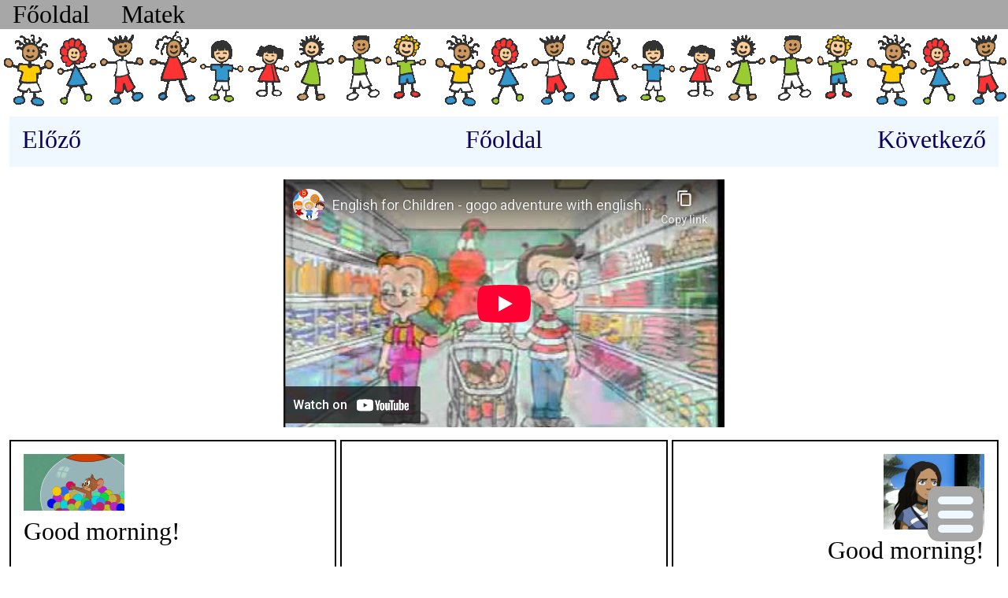

--- FILE ---
content_type: text/html; charset=UTF-8
request_url: https://angol.medea.hu/lesson/11
body_size: 1883
content:
<!DOCTYPE html>
<html lang="hu">
    <head>
        <title>Angol nyelvoktató gyerekeknek, kezdőknek</title>
        <link rel="stylesheet" href="https://angol.medea.hu/css/app.css">
        <link rel="icon" href="https://angol.medea.hu/favicon.ico">
        <meta charset="UTF-8">
        <meta name="viewport" content="width=device-width, initial-scale=1.0">
        <meta name="keywords" content="angol, nyelvoktató, gyakorló feladat, ingyen, ingyenes, online, gyerek, kezdő">
        <meta name="description" content="Mit szeretsz? What do you like?">
        <meta name="author" content="Maxiversum">
        <script src="https://angol.medea.hu/js/app.js" type="module"></script>
    </head>
    <body>
        <header>
            <nav>
                <ul>
                    <li><a href="https://angol.medea.hu">Főoldal</a></li>
                    <li><a href="https://medea.hu/lurko.medea/index.php" target="_blank">Matek</a></li>
                </ul>
            </nav>
            <br>
            <div id="header-img"></div>
        </header>
        <main>
            <noscript>Kérlek engedélyezd a JavaScript futtatását a böngészőben.</noscript>
            <div id="loader-div"><div id="loader"></div></div>
                <div class="links">
    <div class="previous">
                    <a href="https://angol.medea.hu/lesson/10">Előző</a>
            </div>
    <div class="index">
        <a href="https://angol.medea.hu">Főoldal</a>
    </div>
    <div class="next">
        
                    <a href="https://angol.medea.hu/lesson/12">Következő</a>
            </div>
</div>
            <div id="video">
    <iframe src="https://www.youtube-nocookie.com/embed/_CJyVYzQLu4" title="YouTube video player" allow="fullscreen"></iframe>
</div>
        <!--
<div class="google-ad">
    <script async src="https://pagead2.googlesyndication.com/pagead/js/adsbygoogle.js?client=ca-pub-7792499247442552" crossorigin="anonymous"></script>
    --><!-- angol.medea.hu --><!--
    <ins class="adsbygoogle"
        style="display:block"
        data-ad-client="ca-pub-7792499247442552"
        data-ad-slot="2064941194"
        data-ad-format="auto"
        data-full-width-responsive="true">
    </ins>
    <script>
        (adsbygoogle = window.adsbygoogle || []).push({});
    </script>
</div>
-->
    <div id="game"><section><div><img 
                                src="https://angol.medea.hu/images/characters/jerry1.jpg" 
                                alt="Jerry" 
                                title="Jerry">
                            <div><p>Good morning!</p></div></div><div></div><div><img 
                                src="https://angol.medea.hu/images/characters/katara1.jpg" 
                                alt="Katara" 
                                title="Katara">
                            <div><p>Good morning!</p></div></div></section><section><div><img 
                                src="https://angol.medea.hu/images/characters/jerry1.jpg" 
                                alt="Jerry" 
                                title="Jerry">
                            <div><p>What is this?</p></div></div><div><img 
                                src="https://angol.medea.hu/images/items/supermarket.gif" 
                                alt="Supermarket" 
                                title="Supermarket">
                            <div></div></div><div><img 
                                src="https://angol.medea.hu/images/characters/katara1.jpg" 
                                alt="Katara" 
                                title="Katara">
                            <div><p>It's a supermarket.</p></div></div></section><section><div><img 
                                src="https://angol.medea.hu/images/characters/momo1.jpg" 
                                alt="Momo" 
                                title="Momo">
                            <div><p>What is that?</p></div></div><div><img 
                                src="https://angol.medea.hu/images/items/apple.gif" 
                                alt="Apple" 
                                title="Apple">
                            <div></div></div><div><img 
                                src="https://angol.medea.hu/images/characters/jerry1.jpg" 
                                alt="Jerry" 
                                title="Jerry">
                            <div><p>That's an apple.</p><p>Do you like it?</p></div></div></section><section><div><img 
                                src="https://angol.medea.hu/images/characters/momo1.jpg" 
                                alt="Momo" 
                                title="Momo">
                            <div><p>Yes, I do.</p><p>I like apples.</p><p>Do you like apples?</p></div></div><div><img 
                                src="https://angol.medea.hu/images/items/apple.gif" 
                                alt="Apple" 
                                title="Apple">
                            <img 
                                src="https://angol.medea.hu/images/items/apple.gif" 
                                alt="Apple" 
                                title="Apple">
                            <div></div></div><div><img 
                                src="https://angol.medea.hu/images/characters/jerry1.jpg" 
                                alt="Jerry" 
                                title="Jerry">
                            <div><p>Yes, I like apples.</p></div></div></section><section><div><img 
                                src="https://angol.medea.hu/images/characters/jerry1.jpg" 
                                alt="Jerry" 
                                title="Jerry">
                            <div><p>What are these?</p></div></div><div><img 
                                src="https://angol.medea.hu/images/items/onion.gif" 
                                alt="Onion" 
                                title="Onion">
                            <img 
                                src="https://angol.medea.hu/images/items/onion.gif" 
                                alt="Onion" 
                                title="Onion">
                            <div></div></div><div><img 
                                src="https://angol.medea.hu/images/characters/momo1.jpg" 
                                alt="Momo" 
                                title="Momo">
                            <div><p>Those are onions.</p><p>Those're onions.</p><p>Do you like them?</p></div></div></section><section><div><img 
                                src="https://angol.medea.hu/images/characters/jerry1.jpg" 
                                alt="Jerry" 
                                title="Jerry">
                            <div><p>No, I don't like onions.</p><p>Do you like onions?</p></div></div><div><img 
                                src="https://angol.medea.hu/images/items/onion.gif" 
                                alt="Onion" 
                                title="Onion">
                            <img 
                                src="https://angol.medea.hu/images/items/onion.gif" 
                                alt="Onion" 
                                title="Onion">
                            <div></div></div><div><img 
                                src="https://angol.medea.hu/images/characters/momo1.jpg" 
                                alt="Momo" 
                                title="Momo">
                            <div><p>Yes, I do.</p><p>I like onions.</p></div></div></section><section><div><img 
                                src="https://angol.medea.hu/images/characters/katara1.jpg" 
                                alt="Katara" 
                                title="Katara">
                            <div><p>What do you like?</p></div></div><div><img 
                                src="https://angol.medea.hu/images/items/panda.gif" 
                                alt="Panda" 
                                title="Panda">
                            <img 
                                src="https://angol.medea.hu/images/items/panda.gif" 
                                alt="Panda" 
                                title="Panda">
                            <div></div></div><div><img 
                                src="https://angol.medea.hu/images/characters/jerry1.jpg" 
                                alt="Jerry" 
                                title="Jerry">
                            <div><p>I like pandas.</p></div></div></section><section><div><img 
                                src="https://angol.medea.hu/images/characters/katara1.jpg" 
                                alt="Katara" 
                                title="Katara">
                            <div><p>Do you like pandas?</p></div></div><div><img 
                                src="https://angol.medea.hu/images/items/panda.gif" 
                                alt="Panda" 
                                title="Panda">
                            <img 
                                src="https://angol.medea.hu/images/items/panda.gif" 
                                alt="Panda" 
                                title="Panda">
                            <div></div></div><div><img 
                                src="https://angol.medea.hu/images/characters/jerry1.jpg" 
                                alt="Jerry" 
                                title="Jerry">
                            <div><p>Yes, I do.</p></div></div></section><section><div><img 
                                src="https://angol.medea.hu/images/characters/momo1.jpg" 
                                alt="Momo" 
                                title="Momo">
                            <div><p>What do you like?</p></div></div><div><img 
                                src="https://angol.medea.hu/images/items/car.gif" 
                                alt="Car" 
                                title="Car">
                            <img 
                                src="https://angol.medea.hu/images/items/car.gif" 
                                alt="Car" 
                                title="Car">
                            <div></div></div><div><img 
                                src="https://angol.medea.hu/images/characters/katara1.jpg" 
                                alt="Katara" 
                                title="Katara">
                            <div><p>I like cars.</p><p>Do you like cars?</p><p>Do you like them?</p></div></div></section><section><div><img 
                                src="https://angol.medea.hu/images/characters/momo1.jpg" 
                                alt="Momo" 
                                title="Momo">
                            <div><p>No, I don't like cars.</p><p>I like a doughnuts.</p><p>Do you like a doughnuts?</p></div></div><div><img 
                                src="https://angol.medea.hu/images/items/doughnut.gif" 
                                alt="Doughnut" 
                                title="Doughnut">
                            <img 
                                src="https://angol.medea.hu/images/items/doughnut.gif" 
                                alt="Doughnut" 
                                title="Doughnut">
                            <div></div></div><div><img 
                                src="https://angol.medea.hu/images/characters/katara1.jpg" 
                                alt="Katara" 
                                title="Katara">
                            <div><p>Yes, I do.</p><p>I like brown doughnuts.</p></div></div></section></div>
    <!--
<div class="google-ad">
    <script async src="https://pagead2.googlesyndication.com/pagead/js/adsbygoogle.js?client=ca-pub-7792499247442552" crossorigin="anonymous"></script>
    --><!-- angol.medea.hu --><!--
    <ins class="adsbygoogle"
        style="display:block"
        data-ad-client="ca-pub-7792499247442552"
        data-ad-slot="2064941194"
        data-ad-format="auto"
        data-full-width-responsive="true">
    </ins>
    <script>
        (adsbygoogle = window.adsbygoogle || []).push({});
    </script>
</div>
-->

    
            
        <h3 class="text-align-center">Új szavak</h3>
        <div id="words"><div>Magyar</div><div>Angol</div><div>Angol többesszám</div><div>bab</div><div>bean</div><div>beans</div><div>szeretni</div><div>like</div><div></div><div>bevásárlóközpont</div><div>supermarket</div><div>supermarkets</div><div>álmos</div><div>sleepy</div><div></div><div>keksz</div><div>biscuit</div><div>biscuits</div><div>paradicsom</div><div>tomato</div><div>tomatoes</div><div>vöröshagyma</div><div>onion</div><div>onions</div><div>sárgarépa</div><div>carrot</div><div>carrots</div><div>burgonya</div><div>potato</div><div>potatoes</div><div>azokat</div><div>them</div><div></div></div>        
                    <!--
<div class="google-ad">
    <script async src="https://pagead2.googlesyndication.com/pagead/js/adsbygoogle.js?client=ca-pub-7792499247442552" crossorigin="anonymous"></script>
    --><!-- angol.medea.hu --><!--
    <ins class="adsbygoogle"
        style="display:block"
        data-ad-client="ca-pub-7792499247442552"
        data-ad-slot="2064941194"
        data-ad-format="auto"
        data-full-width-responsive="true">
    </ins>
    <script>
        (adsbygoogle = window.adsbygoogle || []).push({});
    </script>
</div>
-->
            
    <h3 class="text-align-center">Ismétlés</h3><div id="words"><div>Magyar</div><div>Angol</div><div>Angol többesszám</div><div>könyv</div><div>book</div><div>books</div><div>panda</div><div>panda</div><div>pandas</div><div>ezüst</div><div>silver</div><div></div><div>ezek</div><div>these</div><div></div><div>zebra</div><div>zebra</div><div>zebras</div><div>okos</div><div>smart</div><div></div><div>nagybácsi</div><div>uncle</div><div>uncles</div><div>dinoszaurusz</div><div>dinosaur</div><div>dinosaurs</div><div>lila</div><div>purple</div><div></div><div>narancs</div><div>orange</div><div></div><div>katona</div><div>soldier</div><div>soldiers</div><div>fekete</div><div>black</div><div></div><div>piros</div><div>red</div><div></div><div>nagyanya</div><div>grandmother</div><div>grandmothers</div><div>nagyapa</div><div>grandfather</div><div>grandfathers</div><div>nagynéni</div><div>aunt</div><div>aunts</div><div>fiúunoka</div><div>grandson</div><div>grandsons</div><div>medve</div><div>bear</div><div>bears</div><div>ma</div><div>today</div><div></div><div>azé (élettelen)</div><div>its</div><div></div></div>    <div class="links">
    <div class="previous">
                    <a href="https://angol.medea.hu/lesson/10">Előző</a>
            </div>
    <div class="index">
        <a href="https://angol.medea.hu">Főoldal</a>
    </div>
    <div class="next">
        
                    <a href="https://angol.medea.hu/lesson/12">Következő</a>
            </div>
</div>
                            <!--
<div class="google-ad">
    <script async src="https://pagead2.googlesyndication.com/pagead/js/adsbygoogle.js?client=ca-pub-7792499247442552" crossorigin="anonymous"></script>
    --><!-- angol.medea.hu --><!--
    <ins class="adsbygoogle"
        style="display:block"
        data-ad-client="ca-pub-7792499247442552"
        data-ad-slot="2064941194"
        data-ad-format="auto"
        data-full-width-responsive="true">
    </ins>
    <script>
        (adsbygoogle = window.adsbygoogle || []).push({});
    </script>
</div>
-->
                        <div id="menu-container">
    <div id="menu">
        <div></div>
        <div></div>
        <div></div>
    </div>
</div>
        </main>
        <footer>
            <h4><a href="https://angol.medea.hu/rights">© Copyright - angol.medea.hu - Minden jog fenntartva. - All rights reserved.</a></h4>
        </footer>
    </body>
</html>


--- FILE ---
content_type: text/html; charset=utf-8
request_url: https://www.youtube-nocookie.com/embed/_CJyVYzQLu4
body_size: 47272
content:
<!DOCTYPE html><html lang="en" dir="ltr" data-cast-api-enabled="true"><head><meta name="viewport" content="width=device-width, initial-scale=1"><script nonce="fNWwN5AzSaI5o4w0yrNufQ">if ('undefined' == typeof Symbol || 'undefined' == typeof Symbol.iterator) {delete Array.prototype.entries;}</script><style name="www-roboto" nonce="FTH9PlyigVp9M_In0OOTdw">@font-face{font-family:'Roboto';font-style:normal;font-weight:400;font-stretch:100%;src:url(//fonts.gstatic.com/s/roboto/v48/KFO7CnqEu92Fr1ME7kSn66aGLdTylUAMa3GUBHMdazTgWw.woff2)format('woff2');unicode-range:U+0460-052F,U+1C80-1C8A,U+20B4,U+2DE0-2DFF,U+A640-A69F,U+FE2E-FE2F;}@font-face{font-family:'Roboto';font-style:normal;font-weight:400;font-stretch:100%;src:url(//fonts.gstatic.com/s/roboto/v48/KFO7CnqEu92Fr1ME7kSn66aGLdTylUAMa3iUBHMdazTgWw.woff2)format('woff2');unicode-range:U+0301,U+0400-045F,U+0490-0491,U+04B0-04B1,U+2116;}@font-face{font-family:'Roboto';font-style:normal;font-weight:400;font-stretch:100%;src:url(//fonts.gstatic.com/s/roboto/v48/KFO7CnqEu92Fr1ME7kSn66aGLdTylUAMa3CUBHMdazTgWw.woff2)format('woff2');unicode-range:U+1F00-1FFF;}@font-face{font-family:'Roboto';font-style:normal;font-weight:400;font-stretch:100%;src:url(//fonts.gstatic.com/s/roboto/v48/KFO7CnqEu92Fr1ME7kSn66aGLdTylUAMa3-UBHMdazTgWw.woff2)format('woff2');unicode-range:U+0370-0377,U+037A-037F,U+0384-038A,U+038C,U+038E-03A1,U+03A3-03FF;}@font-face{font-family:'Roboto';font-style:normal;font-weight:400;font-stretch:100%;src:url(//fonts.gstatic.com/s/roboto/v48/KFO7CnqEu92Fr1ME7kSn66aGLdTylUAMawCUBHMdazTgWw.woff2)format('woff2');unicode-range:U+0302-0303,U+0305,U+0307-0308,U+0310,U+0312,U+0315,U+031A,U+0326-0327,U+032C,U+032F-0330,U+0332-0333,U+0338,U+033A,U+0346,U+034D,U+0391-03A1,U+03A3-03A9,U+03B1-03C9,U+03D1,U+03D5-03D6,U+03F0-03F1,U+03F4-03F5,U+2016-2017,U+2034-2038,U+203C,U+2040,U+2043,U+2047,U+2050,U+2057,U+205F,U+2070-2071,U+2074-208E,U+2090-209C,U+20D0-20DC,U+20E1,U+20E5-20EF,U+2100-2112,U+2114-2115,U+2117-2121,U+2123-214F,U+2190,U+2192,U+2194-21AE,U+21B0-21E5,U+21F1-21F2,U+21F4-2211,U+2213-2214,U+2216-22FF,U+2308-230B,U+2310,U+2319,U+231C-2321,U+2336-237A,U+237C,U+2395,U+239B-23B7,U+23D0,U+23DC-23E1,U+2474-2475,U+25AF,U+25B3,U+25B7,U+25BD,U+25C1,U+25CA,U+25CC,U+25FB,U+266D-266F,U+27C0-27FF,U+2900-2AFF,U+2B0E-2B11,U+2B30-2B4C,U+2BFE,U+3030,U+FF5B,U+FF5D,U+1D400-1D7FF,U+1EE00-1EEFF;}@font-face{font-family:'Roboto';font-style:normal;font-weight:400;font-stretch:100%;src:url(//fonts.gstatic.com/s/roboto/v48/KFO7CnqEu92Fr1ME7kSn66aGLdTylUAMaxKUBHMdazTgWw.woff2)format('woff2');unicode-range:U+0001-000C,U+000E-001F,U+007F-009F,U+20DD-20E0,U+20E2-20E4,U+2150-218F,U+2190,U+2192,U+2194-2199,U+21AF,U+21E6-21F0,U+21F3,U+2218-2219,U+2299,U+22C4-22C6,U+2300-243F,U+2440-244A,U+2460-24FF,U+25A0-27BF,U+2800-28FF,U+2921-2922,U+2981,U+29BF,U+29EB,U+2B00-2BFF,U+4DC0-4DFF,U+FFF9-FFFB,U+10140-1018E,U+10190-1019C,U+101A0,U+101D0-101FD,U+102E0-102FB,U+10E60-10E7E,U+1D2C0-1D2D3,U+1D2E0-1D37F,U+1F000-1F0FF,U+1F100-1F1AD,U+1F1E6-1F1FF,U+1F30D-1F30F,U+1F315,U+1F31C,U+1F31E,U+1F320-1F32C,U+1F336,U+1F378,U+1F37D,U+1F382,U+1F393-1F39F,U+1F3A7-1F3A8,U+1F3AC-1F3AF,U+1F3C2,U+1F3C4-1F3C6,U+1F3CA-1F3CE,U+1F3D4-1F3E0,U+1F3ED,U+1F3F1-1F3F3,U+1F3F5-1F3F7,U+1F408,U+1F415,U+1F41F,U+1F426,U+1F43F,U+1F441-1F442,U+1F444,U+1F446-1F449,U+1F44C-1F44E,U+1F453,U+1F46A,U+1F47D,U+1F4A3,U+1F4B0,U+1F4B3,U+1F4B9,U+1F4BB,U+1F4BF,U+1F4C8-1F4CB,U+1F4D6,U+1F4DA,U+1F4DF,U+1F4E3-1F4E6,U+1F4EA-1F4ED,U+1F4F7,U+1F4F9-1F4FB,U+1F4FD-1F4FE,U+1F503,U+1F507-1F50B,U+1F50D,U+1F512-1F513,U+1F53E-1F54A,U+1F54F-1F5FA,U+1F610,U+1F650-1F67F,U+1F687,U+1F68D,U+1F691,U+1F694,U+1F698,U+1F6AD,U+1F6B2,U+1F6B9-1F6BA,U+1F6BC,U+1F6C6-1F6CF,U+1F6D3-1F6D7,U+1F6E0-1F6EA,U+1F6F0-1F6F3,U+1F6F7-1F6FC,U+1F700-1F7FF,U+1F800-1F80B,U+1F810-1F847,U+1F850-1F859,U+1F860-1F887,U+1F890-1F8AD,U+1F8B0-1F8BB,U+1F8C0-1F8C1,U+1F900-1F90B,U+1F93B,U+1F946,U+1F984,U+1F996,U+1F9E9,U+1FA00-1FA6F,U+1FA70-1FA7C,U+1FA80-1FA89,U+1FA8F-1FAC6,U+1FACE-1FADC,U+1FADF-1FAE9,U+1FAF0-1FAF8,U+1FB00-1FBFF;}@font-face{font-family:'Roboto';font-style:normal;font-weight:400;font-stretch:100%;src:url(//fonts.gstatic.com/s/roboto/v48/KFO7CnqEu92Fr1ME7kSn66aGLdTylUAMa3OUBHMdazTgWw.woff2)format('woff2');unicode-range:U+0102-0103,U+0110-0111,U+0128-0129,U+0168-0169,U+01A0-01A1,U+01AF-01B0,U+0300-0301,U+0303-0304,U+0308-0309,U+0323,U+0329,U+1EA0-1EF9,U+20AB;}@font-face{font-family:'Roboto';font-style:normal;font-weight:400;font-stretch:100%;src:url(//fonts.gstatic.com/s/roboto/v48/KFO7CnqEu92Fr1ME7kSn66aGLdTylUAMa3KUBHMdazTgWw.woff2)format('woff2');unicode-range:U+0100-02BA,U+02BD-02C5,U+02C7-02CC,U+02CE-02D7,U+02DD-02FF,U+0304,U+0308,U+0329,U+1D00-1DBF,U+1E00-1E9F,U+1EF2-1EFF,U+2020,U+20A0-20AB,U+20AD-20C0,U+2113,U+2C60-2C7F,U+A720-A7FF;}@font-face{font-family:'Roboto';font-style:normal;font-weight:400;font-stretch:100%;src:url(//fonts.gstatic.com/s/roboto/v48/KFO7CnqEu92Fr1ME7kSn66aGLdTylUAMa3yUBHMdazQ.woff2)format('woff2');unicode-range:U+0000-00FF,U+0131,U+0152-0153,U+02BB-02BC,U+02C6,U+02DA,U+02DC,U+0304,U+0308,U+0329,U+2000-206F,U+20AC,U+2122,U+2191,U+2193,U+2212,U+2215,U+FEFF,U+FFFD;}@font-face{font-family:'Roboto';font-style:normal;font-weight:500;font-stretch:100%;src:url(//fonts.gstatic.com/s/roboto/v48/KFO7CnqEu92Fr1ME7kSn66aGLdTylUAMa3GUBHMdazTgWw.woff2)format('woff2');unicode-range:U+0460-052F,U+1C80-1C8A,U+20B4,U+2DE0-2DFF,U+A640-A69F,U+FE2E-FE2F;}@font-face{font-family:'Roboto';font-style:normal;font-weight:500;font-stretch:100%;src:url(//fonts.gstatic.com/s/roboto/v48/KFO7CnqEu92Fr1ME7kSn66aGLdTylUAMa3iUBHMdazTgWw.woff2)format('woff2');unicode-range:U+0301,U+0400-045F,U+0490-0491,U+04B0-04B1,U+2116;}@font-face{font-family:'Roboto';font-style:normal;font-weight:500;font-stretch:100%;src:url(//fonts.gstatic.com/s/roboto/v48/KFO7CnqEu92Fr1ME7kSn66aGLdTylUAMa3CUBHMdazTgWw.woff2)format('woff2');unicode-range:U+1F00-1FFF;}@font-face{font-family:'Roboto';font-style:normal;font-weight:500;font-stretch:100%;src:url(//fonts.gstatic.com/s/roboto/v48/KFO7CnqEu92Fr1ME7kSn66aGLdTylUAMa3-UBHMdazTgWw.woff2)format('woff2');unicode-range:U+0370-0377,U+037A-037F,U+0384-038A,U+038C,U+038E-03A1,U+03A3-03FF;}@font-face{font-family:'Roboto';font-style:normal;font-weight:500;font-stretch:100%;src:url(//fonts.gstatic.com/s/roboto/v48/KFO7CnqEu92Fr1ME7kSn66aGLdTylUAMawCUBHMdazTgWw.woff2)format('woff2');unicode-range:U+0302-0303,U+0305,U+0307-0308,U+0310,U+0312,U+0315,U+031A,U+0326-0327,U+032C,U+032F-0330,U+0332-0333,U+0338,U+033A,U+0346,U+034D,U+0391-03A1,U+03A3-03A9,U+03B1-03C9,U+03D1,U+03D5-03D6,U+03F0-03F1,U+03F4-03F5,U+2016-2017,U+2034-2038,U+203C,U+2040,U+2043,U+2047,U+2050,U+2057,U+205F,U+2070-2071,U+2074-208E,U+2090-209C,U+20D0-20DC,U+20E1,U+20E5-20EF,U+2100-2112,U+2114-2115,U+2117-2121,U+2123-214F,U+2190,U+2192,U+2194-21AE,U+21B0-21E5,U+21F1-21F2,U+21F4-2211,U+2213-2214,U+2216-22FF,U+2308-230B,U+2310,U+2319,U+231C-2321,U+2336-237A,U+237C,U+2395,U+239B-23B7,U+23D0,U+23DC-23E1,U+2474-2475,U+25AF,U+25B3,U+25B7,U+25BD,U+25C1,U+25CA,U+25CC,U+25FB,U+266D-266F,U+27C0-27FF,U+2900-2AFF,U+2B0E-2B11,U+2B30-2B4C,U+2BFE,U+3030,U+FF5B,U+FF5D,U+1D400-1D7FF,U+1EE00-1EEFF;}@font-face{font-family:'Roboto';font-style:normal;font-weight:500;font-stretch:100%;src:url(//fonts.gstatic.com/s/roboto/v48/KFO7CnqEu92Fr1ME7kSn66aGLdTylUAMaxKUBHMdazTgWw.woff2)format('woff2');unicode-range:U+0001-000C,U+000E-001F,U+007F-009F,U+20DD-20E0,U+20E2-20E4,U+2150-218F,U+2190,U+2192,U+2194-2199,U+21AF,U+21E6-21F0,U+21F3,U+2218-2219,U+2299,U+22C4-22C6,U+2300-243F,U+2440-244A,U+2460-24FF,U+25A0-27BF,U+2800-28FF,U+2921-2922,U+2981,U+29BF,U+29EB,U+2B00-2BFF,U+4DC0-4DFF,U+FFF9-FFFB,U+10140-1018E,U+10190-1019C,U+101A0,U+101D0-101FD,U+102E0-102FB,U+10E60-10E7E,U+1D2C0-1D2D3,U+1D2E0-1D37F,U+1F000-1F0FF,U+1F100-1F1AD,U+1F1E6-1F1FF,U+1F30D-1F30F,U+1F315,U+1F31C,U+1F31E,U+1F320-1F32C,U+1F336,U+1F378,U+1F37D,U+1F382,U+1F393-1F39F,U+1F3A7-1F3A8,U+1F3AC-1F3AF,U+1F3C2,U+1F3C4-1F3C6,U+1F3CA-1F3CE,U+1F3D4-1F3E0,U+1F3ED,U+1F3F1-1F3F3,U+1F3F5-1F3F7,U+1F408,U+1F415,U+1F41F,U+1F426,U+1F43F,U+1F441-1F442,U+1F444,U+1F446-1F449,U+1F44C-1F44E,U+1F453,U+1F46A,U+1F47D,U+1F4A3,U+1F4B0,U+1F4B3,U+1F4B9,U+1F4BB,U+1F4BF,U+1F4C8-1F4CB,U+1F4D6,U+1F4DA,U+1F4DF,U+1F4E3-1F4E6,U+1F4EA-1F4ED,U+1F4F7,U+1F4F9-1F4FB,U+1F4FD-1F4FE,U+1F503,U+1F507-1F50B,U+1F50D,U+1F512-1F513,U+1F53E-1F54A,U+1F54F-1F5FA,U+1F610,U+1F650-1F67F,U+1F687,U+1F68D,U+1F691,U+1F694,U+1F698,U+1F6AD,U+1F6B2,U+1F6B9-1F6BA,U+1F6BC,U+1F6C6-1F6CF,U+1F6D3-1F6D7,U+1F6E0-1F6EA,U+1F6F0-1F6F3,U+1F6F7-1F6FC,U+1F700-1F7FF,U+1F800-1F80B,U+1F810-1F847,U+1F850-1F859,U+1F860-1F887,U+1F890-1F8AD,U+1F8B0-1F8BB,U+1F8C0-1F8C1,U+1F900-1F90B,U+1F93B,U+1F946,U+1F984,U+1F996,U+1F9E9,U+1FA00-1FA6F,U+1FA70-1FA7C,U+1FA80-1FA89,U+1FA8F-1FAC6,U+1FACE-1FADC,U+1FADF-1FAE9,U+1FAF0-1FAF8,U+1FB00-1FBFF;}@font-face{font-family:'Roboto';font-style:normal;font-weight:500;font-stretch:100%;src:url(//fonts.gstatic.com/s/roboto/v48/KFO7CnqEu92Fr1ME7kSn66aGLdTylUAMa3OUBHMdazTgWw.woff2)format('woff2');unicode-range:U+0102-0103,U+0110-0111,U+0128-0129,U+0168-0169,U+01A0-01A1,U+01AF-01B0,U+0300-0301,U+0303-0304,U+0308-0309,U+0323,U+0329,U+1EA0-1EF9,U+20AB;}@font-face{font-family:'Roboto';font-style:normal;font-weight:500;font-stretch:100%;src:url(//fonts.gstatic.com/s/roboto/v48/KFO7CnqEu92Fr1ME7kSn66aGLdTylUAMa3KUBHMdazTgWw.woff2)format('woff2');unicode-range:U+0100-02BA,U+02BD-02C5,U+02C7-02CC,U+02CE-02D7,U+02DD-02FF,U+0304,U+0308,U+0329,U+1D00-1DBF,U+1E00-1E9F,U+1EF2-1EFF,U+2020,U+20A0-20AB,U+20AD-20C0,U+2113,U+2C60-2C7F,U+A720-A7FF;}@font-face{font-family:'Roboto';font-style:normal;font-weight:500;font-stretch:100%;src:url(//fonts.gstatic.com/s/roboto/v48/KFO7CnqEu92Fr1ME7kSn66aGLdTylUAMa3yUBHMdazQ.woff2)format('woff2');unicode-range:U+0000-00FF,U+0131,U+0152-0153,U+02BB-02BC,U+02C6,U+02DA,U+02DC,U+0304,U+0308,U+0329,U+2000-206F,U+20AC,U+2122,U+2191,U+2193,U+2212,U+2215,U+FEFF,U+FFFD;}</style><script name="www-roboto" nonce="fNWwN5AzSaI5o4w0yrNufQ">if (document.fonts && document.fonts.load) {document.fonts.load("400 10pt Roboto", "E"); document.fonts.load("500 10pt Roboto", "E");}</script><link rel="stylesheet" href="/s/player/b95b0e7a/www-player.css" name="www-player" nonce="FTH9PlyigVp9M_In0OOTdw"><style nonce="FTH9PlyigVp9M_In0OOTdw">html {overflow: hidden;}body {font: 12px Roboto, Arial, sans-serif; background-color: #000; color: #fff; height: 100%; width: 100%; overflow: hidden; position: absolute; margin: 0; padding: 0;}#player {width: 100%; height: 100%;}h1 {text-align: center; color: #fff;}h3 {margin-top: 6px; margin-bottom: 3px;}.player-unavailable {position: absolute; top: 0; left: 0; right: 0; bottom: 0; padding: 25px; font-size: 13px; background: url(/img/meh7.png) 50% 65% no-repeat;}.player-unavailable .message {text-align: left; margin: 0 -5px 15px; padding: 0 5px 14px; border-bottom: 1px solid #888; font-size: 19px; font-weight: normal;}.player-unavailable a {color: #167ac6; text-decoration: none;}</style><script nonce="fNWwN5AzSaI5o4w0yrNufQ">var ytcsi={gt:function(n){n=(n||"")+"data_";return ytcsi[n]||(ytcsi[n]={tick:{},info:{},gel:{preLoggedGelInfos:[]}})},now:window.performance&&window.performance.timing&&window.performance.now&&window.performance.timing.navigationStart?function(){return window.performance.timing.navigationStart+window.performance.now()}:function(){return(new Date).getTime()},tick:function(l,t,n){var ticks=ytcsi.gt(n).tick;var v=t||ytcsi.now();if(ticks[l]){ticks["_"+l]=ticks["_"+l]||[ticks[l]];ticks["_"+l].push(v)}ticks[l]=
v},info:function(k,v,n){ytcsi.gt(n).info[k]=v},infoGel:function(p,n){ytcsi.gt(n).gel.preLoggedGelInfos.push(p)},setStart:function(t,n){ytcsi.tick("_start",t,n)}};
(function(w,d){function isGecko(){if(!w.navigator)return false;try{if(w.navigator.userAgentData&&w.navigator.userAgentData.brands&&w.navigator.userAgentData.brands.length){var brands=w.navigator.userAgentData.brands;var i=0;for(;i<brands.length;i++)if(brands[i]&&brands[i].brand==="Firefox")return true;return false}}catch(e){setTimeout(function(){throw e;})}if(!w.navigator.userAgent)return false;var ua=w.navigator.userAgent;return ua.indexOf("Gecko")>0&&ua.toLowerCase().indexOf("webkit")<0&&ua.indexOf("Edge")<
0&&ua.indexOf("Trident")<0&&ua.indexOf("MSIE")<0}ytcsi.setStart(w.performance?w.performance.timing.responseStart:null);var isPrerender=(d.visibilityState||d.webkitVisibilityState)=="prerender";var vName=!d.visibilityState&&d.webkitVisibilityState?"webkitvisibilitychange":"visibilitychange";if(isPrerender){var startTick=function(){ytcsi.setStart();d.removeEventListener(vName,startTick)};d.addEventListener(vName,startTick,false)}if(d.addEventListener)d.addEventListener(vName,function(){ytcsi.tick("vc")},
false);if(isGecko()){var isHidden=(d.visibilityState||d.webkitVisibilityState)=="hidden";if(isHidden)ytcsi.tick("vc")}var slt=function(el,t){setTimeout(function(){var n=ytcsi.now();el.loadTime=n;if(el.slt)el.slt()},t)};w.__ytRIL=function(el){if(!el.getAttribute("data-thumb"))if(w.requestAnimationFrame)w.requestAnimationFrame(function(){slt(el,0)});else slt(el,16)}})(window,document);
</script><script nonce="fNWwN5AzSaI5o4w0yrNufQ">var ytcfg={d:function(){return window.yt&&yt.config_||ytcfg.data_||(ytcfg.data_={})},get:function(k,o){return k in ytcfg.d()?ytcfg.d()[k]:o},set:function(){var a=arguments;if(a.length>1)ytcfg.d()[a[0]]=a[1];else{var k;for(k in a[0])ytcfg.d()[k]=a[0][k]}}};
ytcfg.set({"CLIENT_CANARY_STATE":"none","DEVICE":"cbr\u003dChrome\u0026cbrand\u003dapple\u0026cbrver\u003d131.0.0.0\u0026ceng\u003dWebKit\u0026cengver\u003d537.36\u0026cos\u003dMacintosh\u0026cosver\u003d10_15_7\u0026cplatform\u003dDESKTOP","EVENT_ID":"DvJtac-2CeCM1NgP4tKo-Qc","EXPERIMENT_FLAGS":{"ab_det_apb_b":true,"ab_det_apm":true,"ab_det_el_h":true,"ab_det_em_inj":true,"ab_l_sig_st":true,"ab_l_sig_st_e":true,"action_companion_center_align_description":true,"allow_skip_networkless":true,"always_send_and_write":true,"att_web_record_metrics":true,"attmusi":true,"c3_enable_button_impression_logging":true,"c3_watch_page_component":true,"cancel_pending_navs":true,"clean_up_manual_attribution_header":true,"config_age_report_killswitch":true,"cow_optimize_idom_compat":true,"csi_config_handling_infra":true,"csi_on_gel":true,"delhi_mweb_colorful_sd":true,"delhi_mweb_colorful_sd_v2":true,"deprecate_csi_has_info":true,"deprecate_pair_servlet_enabled":true,"desktop_sparkles_light_cta_button":true,"disable_cached_masthead_data":true,"disable_child_node_auto_formatted_strings":true,"disable_enf_isd":true,"disable_log_to_visitor_layer":true,"disable_pacf_logging_for_memory_limited_tv":true,"embeds_enable_eid_enforcement_for_youtube":true,"embeds_enable_info_panel_dismissal":true,"embeds_enable_pfp_always_unbranded":true,"embeds_muted_autoplay_sound_fix":true,"embeds_serve_es6_client":true,"embeds_web_nwl_disable_nocookie":true,"embeds_web_updated_shorts_definition_fix":true,"enable_active_view_display_ad_renderer_web_home":true,"enable_ad_disclosure_banner_a11y_fix":true,"enable_chips_shelf_view_model_fully_reactive":true,"enable_client_creator_goal_ticker_bar_revamp":true,"enable_client_only_wiz_direct_reactions":true,"enable_client_sli_logging":true,"enable_client_streamz_web":true,"enable_client_ve_spec":true,"enable_cloud_save_error_popup_after_retry":true,"enable_cookie_reissue_iframe":true,"enable_dai_sdf_h5_preroll":true,"enable_datasync_id_header_in_web_vss_pings":true,"enable_default_mono_cta_migration_web_client":true,"enable_dma_post_enforcement":true,"enable_docked_chat_messages":true,"enable_drop_shadow_experiment":true,"enable_entity_store_from_dependency_injection":true,"enable_inline_muted_playback_on_web_search":true,"enable_inline_muted_playback_on_web_search_for_vdc":true,"enable_inline_muted_playback_on_web_search_for_vdcb":true,"enable_is_mini_app_page_active_bugfix":true,"enable_live_overlay_feed_in_live_chat":true,"enable_logging_first_user_action_after_game_ready":true,"enable_ltc_param_fetch_from_innertube":true,"enable_masthead_mweb_padding_fix":true,"enable_menu_renderer_button_in_mweb_hclr":true,"enable_mini_app_command_handler_mweb_fix":true,"enable_mini_app_iframe_loaded_logging":true,"enable_mini_guide_downloads_item":true,"enable_mixed_direction_formatted_strings":true,"enable_mweb_livestream_ui_update":true,"enable_mweb_new_caption_language_picker":true,"enable_names_handles_account_switcher":true,"enable_network_request_logging_on_game_events":true,"enable_new_paid_product_placement":true,"enable_obtaining_ppn_query_param":true,"enable_open_in_new_tab_icon_for_short_dr_for_desktop_search":true,"enable_open_yt_content":true,"enable_origin_query_parameter_bugfix":true,"enable_pause_ads_on_ytv_html5":true,"enable_payments_purchase_manager":true,"enable_pdp_icon_prefetch":true,"enable_pl_r_si_fa":true,"enable_place_pivot_url":true,"enable_playable_a11y_label_with_badge_text":true,"enable_pv_screen_modern_text":true,"enable_removing_navbar_title_on_hashtag_page_mweb":true,"enable_resetting_scroll_position_on_flow_change":true,"enable_rta_manager":true,"enable_sdf_companion_h5":true,"enable_sdf_dai_h5_midroll":true,"enable_sdf_h5_endemic_mid_post_roll":true,"enable_sdf_on_h5_unplugged_vod_midroll":true,"enable_sdf_shorts_player_bytes_h5":true,"enable_sdk_performance_network_logging":true,"enable_sending_unwrapped_game_audio_as_serialized_metadata":true,"enable_sfv_effect_pivot_url":true,"enable_shorts_new_carousel":true,"enable_skip_ad_guidance_prompt":true,"enable_skippable_ads_for_unplugged_ad_pod":true,"enable_smearing_expansion_dai":true,"enable_third_party_info":true,"enable_time_out_messages":true,"enable_timeline_view_modern_transcript_fe":true,"enable_video_display_compact_button_group_for_desktop_search":true,"enable_watch_next_pause_autoplay_lact":true,"enable_web_home_top_landscape_image_layout_level_click":true,"enable_web_tiered_gel":true,"enable_window_constrained_buy_flow_dialog":true,"enable_wiz_queue_effect_and_on_init_initial_runs":true,"enable_ypc_spinners":true,"enable_yt_ata_iframe_authuser":true,"export_networkless_options":true,"export_player_version_to_ytconfig":true,"fill_single_video_with_notify_to_lasr":true,"fix_ad_miniplayer_controls_rendering":true,"fix_ads_tracking_for_swf_config_deprecation_mweb":true,"h5_companion_enable_adcpn_macro_substitution_for_click_pings":true,"h5_inplayer_enable_adcpn_macro_substitution_for_click_pings":true,"h5_reset_cache_and_filter_before_update_masthead":true,"hide_channel_creation_title_for_mweb":true,"high_ccv_client_side_caching_h5":true,"html5_log_trigger_events_with_debug_data":true,"html5_ssdai_enable_media_end_cue_range":true,"il_attach_cache_limit":true,"il_use_view_model_logging_context":true,"is_browser_support_for_webcam_streaming":true,"json_condensed_response":true,"kev_adb_pg":true,"kevlar_gel_error_routing":true,"kevlar_watch_cinematics":true,"live_chat_enable_controller_extraction":true,"live_chat_enable_rta_manager":true,"live_chat_increased_min_height":true,"log_click_with_layer_from_element_in_command_handler":true,"log_errors_through_nwl_on_retry":true,"mdx_enable_privacy_disclosure_ui":true,"mdx_load_cast_api_bootstrap_script":true,"medium_progress_bar_modification":true,"migrate_remaining_web_ad_badges_to_innertube":true,"mobile_account_menu_refresh":true,"mweb_a11y_enable_player_controls_invisible_toggle":true,"mweb_account_linking_noapp":true,"mweb_after_render_to_scheduler":true,"mweb_allow_modern_search_suggest_behavior":true,"mweb_animated_actions":true,"mweb_app_upsell_button_direct_to_app":true,"mweb_big_progress_bar":true,"mweb_c3_disable_carve_out":true,"mweb_c3_disable_carve_out_keep_external_links":true,"mweb_c3_enable_adaptive_signals":true,"mweb_c3_endscreen":true,"mweb_c3_endscreen_v2":true,"mweb_c3_library_page_enable_recent_shelf":true,"mweb_c3_remove_web_navigation_endpoint_data":true,"mweb_c3_use_canonical_from_player_response":true,"mweb_cinematic_watch":true,"mweb_command_handler":true,"mweb_delay_watch_initial_data":true,"mweb_disable_searchbar_scroll":true,"mweb_enable_fine_scrubbing_for_recs":true,"mweb_enable_keto_batch_player_fullscreen":true,"mweb_enable_keto_batch_player_progress_bar":true,"mweb_enable_keto_batch_player_tooltips":true,"mweb_enable_lockup_view_model_for_ucp":true,"mweb_enable_more_drawer":true,"mweb_enable_optional_fullscreen_landscape_locking":true,"mweb_enable_overlay_touch_manager":true,"mweb_enable_premium_carve_out_fix":true,"mweb_enable_refresh_detection":true,"mweb_enable_search_imp":true,"mweb_enable_sequence_signal":true,"mweb_enable_shorts_pivot_button":true,"mweb_enable_shorts_video_preload":true,"mweb_enable_skippables_on_jio_phone":true,"mweb_enable_storyboards":true,"mweb_enable_two_line_title_on_shorts":true,"mweb_enable_varispeed_controller":true,"mweb_enable_warm_channel_requests":true,"mweb_enable_watch_feed_infinite_scroll":true,"mweb_enable_wrapped_unplugged_pause_membership_dialog_renderer":true,"mweb_filter_video_format_in_webfe":true,"mweb_fix_livestream_seeking":true,"mweb_fix_monitor_visibility_after_render":true,"mweb_fix_section_list_continuation_item_renderers":true,"mweb_force_ios_fallback_to_native_control":true,"mweb_fp_auto_fullscreen":true,"mweb_fullscreen_controls":true,"mweb_fullscreen_controls_action_buttons":true,"mweb_fullscreen_watch_system":true,"mweb_home_reactive_shorts":true,"mweb_innertube_search_command":true,"mweb_lang_in_html":true,"mweb_like_button_synced_with_entities":true,"mweb_logo_use_home_page_ve":true,"mweb_module_decoration":true,"mweb_native_control_in_faux_fullscreen_shared":true,"mweb_panel_container_inert":true,"mweb_player_control_on_hover":true,"mweb_player_delhi_dtts":true,"mweb_player_settings_use_bottom_sheet":true,"mweb_player_show_previous_next_buttons_in_playlist":true,"mweb_player_skip_no_op_state_changes":true,"mweb_player_user_select_none":true,"mweb_playlist_engagement_panel":true,"mweb_progress_bar_seek_on_mouse_click":true,"mweb_pull_2_full":true,"mweb_pull_2_full_enable_touch_handlers":true,"mweb_schedule_warm_watch_response":true,"mweb_searchbox_legacy_navigation":true,"mweb_see_fewer_shorts":true,"mweb_sheets_ui_refresh":true,"mweb_shorts_comments_panel_id_change":true,"mweb_shorts_early_continuation":true,"mweb_show_ios_smart_banner":true,"mweb_use_server_url_on_startup":true,"mweb_watch_captions_enable_auto_translate":true,"mweb_watch_captions_set_default_size":true,"mweb_watch_stop_scheduler_on_player_response":true,"mweb_watchfeed_big_thumbnails":true,"mweb_yt_searchbox":true,"networkless_logging":true,"no_client_ve_attach_unless_shown":true,"nwl_send_from_memory_when_online":true,"pageid_as_header_web":true,"playback_settings_use_switch_menu":true,"player_controls_autonav_fix":true,"player_controls_skip_double_signal_update":true,"polymer_bad_build_labels":true,"polymer_verifiy_app_state":true,"qoe_send_and_write":true,"remove_chevron_from_ad_disclosure_banner_h5":true,"remove_masthead_channel_banner_on_refresh":true,"remove_slot_id_exited_trigger_for_dai_in_player_slot_expire":true,"replace_client_url_parsing_with_server_signal":true,"service_worker_enabled":true,"service_worker_push_enabled":true,"service_worker_push_home_page_prompt":true,"service_worker_push_watch_page_prompt":true,"shell_load_gcf":true,"shorten_initial_gel_batch_timeout":true,"should_use_yt_voice_endpoint_in_kaios":true,"skip_invalid_ytcsi_ticks":true,"skip_setting_info_in_csi_data_object":true,"smarter_ve_dedupping":true,"speedmaster_no_seek":true,"start_client_gcf_mweb":true,"stop_handling_click_for_non_rendering_overlay_layout":true,"suppress_error_204_logging":true,"synced_panel_scrolling_controller":true,"use_event_time_ms_header":true,"use_fifo_for_networkless":true,"use_player_abuse_bg_library":true,"use_request_time_ms_header":true,"use_session_based_sampling":true,"use_thumbnail_overlay_time_status_renderer_for_live_badge":true,"use_ts_visibilitylogger":true,"vss_final_ping_send_and_write":true,"vss_playback_use_send_and_write":true,"web_adaptive_repeat_ase":true,"web_always_load_chat_support":true,"web_animated_like":true,"web_api_url":true,"web_autonav_allow_off_by_default":true,"web_button_vm_refactor_disabled":true,"web_c3_log_app_init_finish":true,"web_csi_action_sampling_enabled":true,"web_dedupe_ve_grafting":true,"web_disable_backdrop_filter":true,"web_enable_ab_rsp_cl":true,"web_enable_course_icon_update":true,"web_enable_error_204":true,"web_enable_horizontal_video_attributes_section":true,"web_fix_segmented_like_dislike_undefined":true,"web_gcf_hashes_innertube":true,"web_gel_timeout_cap":true,"web_metadata_carousel_elref_bugfix":true,"web_parent_target_for_sheets":true,"web_persist_server_autonav_state_on_client":true,"web_playback_associated_log_ctt":true,"web_playback_associated_ve":true,"web_prefetch_preload_video":true,"web_progress_bar_draggable":true,"web_resizable_advertiser_banner_on_masthead_safari_fix":true,"web_scheduler_auto_init":true,"web_shorts_just_watched_on_channel_and_pivot_study":true,"web_shorts_just_watched_overlay":true,"web_shorts_pivot_button_view_model_reactive":true,"web_update_panel_visibility_logging_fix":true,"web_video_attribute_view_model_a11y_fix":true,"web_watch_controls_state_signals":true,"web_wiz_attributed_string":true,"web_yt_config_context":true,"webfe_mweb_watch_microdata":true,"webfe_watch_shorts_canonical_url_fix":true,"webpo_exit_on_net_err":true,"wiz_diff_overwritable":true,"wiz_memoize_stamper_items":true,"woffle_used_state_report":true,"wpo_gel_strz":true,"ytcp_paper_tooltip_use_scoped_owner_root":true,"ytidb_clear_embedded_player":true,"H5_async_logging_delay_ms":30000.0,"attention_logging_scroll_throttle":500.0,"autoplay_pause_by_lact_sampling_fraction":0.0,"cinematic_watch_effect_opacity":0.4,"log_window_onerror_fraction":0.1,"speedmaster_playback_rate":2.0,"tv_pacf_logging_sample_rate":0.01,"web_attention_logging_scroll_throttle":500.0,"web_load_prediction_threshold":0.1,"web_navigation_prediction_threshold":0.1,"web_pbj_log_warning_rate":0.0,"web_system_health_fraction":0.01,"ytidb_transaction_ended_event_rate_limit":0.02,"active_time_update_interval_ms":10000,"att_init_delay":500,"autoplay_pause_by_lact_sec":0,"botguard_async_snapshot_timeout_ms":3000,"check_navigator_accuracy_timeout_ms":0,"cinematic_watch_css_filter_blur_strength":40,"cinematic_watch_fade_out_duration":500,"close_webview_delay_ms":100,"cloud_save_game_data_rate_limit_ms":3000,"compression_disable_point":10,"custom_active_view_tos_timeout_ms":3600000,"embeds_widget_poll_interval_ms":0,"gel_min_batch_size":3,"gel_queue_timeout_max_ms":60000,"get_async_timeout_ms":60000,"hide_cta_for_home_web_video_ads_animate_in_time":2,"html5_byterate_soft_cap":0,"initial_gel_batch_timeout":2000,"max_body_size_to_compress":500000,"max_prefetch_window_sec_for_livestream_optimization":10,"min_prefetch_offset_sec_for_livestream_optimization":20,"mini_app_container_iframe_src_update_delay_ms":0,"multiple_preview_news_duration_time":11000,"mweb_c3_toast_duration_ms":5000,"mweb_deep_link_fallback_timeout_ms":10000,"mweb_delay_response_received_actions":100,"mweb_fp_dpad_rate_limit_ms":0,"mweb_fp_dpad_watch_title_clamp_lines":0,"mweb_history_manager_cache_size":100,"mweb_ios_fullscreen_playback_transition_delay_ms":500,"mweb_ios_fullscreen_system_pause_epilson_ms":0,"mweb_override_response_store_expiration_ms":0,"mweb_shorts_early_continuation_trigger_threshold":4,"mweb_w2w_max_age_seconds":0,"mweb_watch_captions_default_size":2,"neon_dark_launch_gradient_count":0,"network_polling_interval":30000,"play_click_interval_ms":30000,"play_ping_interval_ms":10000,"prefetch_comments_ms_after_video":0,"send_config_hash_timer":0,"service_worker_push_logged_out_prompt_watches":-1,"service_worker_push_prompt_cap":-1,"service_worker_push_prompt_delay_microseconds":3888000000000,"show_mini_app_ad_frequency_cap_ms":300000,"slow_compressions_before_abandon_count":4,"speedmaster_cancellation_movement_dp":10,"speedmaster_touch_activation_ms":500,"web_attention_logging_throttle":500,"web_foreground_heartbeat_interval_ms":28000,"web_gel_debounce_ms":10000,"web_logging_max_batch":100,"web_max_tracing_events":50,"web_tracing_session_replay":0,"wil_icon_max_concurrent_fetches":9999,"ytidb_remake_db_retries":3,"ytidb_reopen_db_retries":3,"WebClientReleaseProcessCritical__youtube_embeds_client_version_override":"","WebClientReleaseProcessCritical__youtube_embeds_web_client_version_override":"","WebClientReleaseProcessCritical__youtube_mweb_client_version_override":"","debug_forced_internalcountrycode":"","embeds_web_synth_ch_headers_banned_urls_regex":"","enable_web_media_service":"DISABLED","il_payload_scraping":"","live_chat_unicode_emoji_json_url":"https://www.gstatic.com/youtube/img/emojis/emojis-svg-9.json","mweb_deep_link_feature_tag_suffix":"11268432","mweb_enable_shorts_innertube_player_prefetch_trigger":"NONE","mweb_fp_dpad":"home,search,browse,channel,create_channel,experiments,settings,trending,oops,404,paid_memberships,sponsorship,premium,shorts","mweb_fp_dpad_linear_navigation":"","mweb_fp_dpad_linear_navigation_visitor":"","mweb_fp_dpad_visitor":"","mweb_preload_video_by_player_vars":"","mweb_sign_in_button_style":"STYLE_SUGGESTIVE_AVATAR","place_pivot_triggering_container_alternate":"","place_pivot_triggering_counterfactual_container_alternate":"","search_ui_mweb_searchbar_restyle":"DEFAULT","service_worker_push_force_notification_prompt_tag":"1","service_worker_scope":"/","suggest_exp_str":"","web_client_version_override":"","kevlar_command_handler_command_banlist":[],"mini_app_ids_without_game_ready":["UgkxHHtsak1SC8mRGHMZewc4HzeAY3yhPPmJ","Ugkx7OgzFqE6z_5Mtf4YsotGfQNII1DF_RBm"],"web_op_signal_type_banlist":[],"web_tracing_enabled_spans":["event","command"]},"GAPI_HINT_PARAMS":"m;/_/scs/abc-static/_/js/k\u003dgapi.gapi.en.FZb77tO2YW4.O/d\u003d1/rs\u003dAHpOoo8lqavmo6ayfVxZovyDiP6g3TOVSQ/m\u003d__features__","GAPI_HOST":"https://apis.google.com","GAPI_LOCALE":"en_US","GL":"US","HL":"en","HTML_DIR":"ltr","HTML_LANG":"en","INNERTUBE_API_KEY":"AIzaSyAO_FJ2SlqU8Q4STEHLGCilw_Y9_11qcW8","INNERTUBE_API_VERSION":"v1","INNERTUBE_CLIENT_NAME":"WEB_EMBEDDED_PLAYER","INNERTUBE_CLIENT_VERSION":"1.20260116.01.00","INNERTUBE_CONTEXT":{"client":{"hl":"en","gl":"US","remoteHost":"3.15.184.85","deviceMake":"Apple","deviceModel":"","visitorData":"[base64]%3D%3D","userAgent":"Mozilla/5.0 (Macintosh; Intel Mac OS X 10_15_7) AppleWebKit/537.36 (KHTML, like Gecko) Chrome/131.0.0.0 Safari/537.36; ClaudeBot/1.0; +claudebot@anthropic.com),gzip(gfe)","clientName":"WEB_EMBEDDED_PLAYER","clientVersion":"1.20260116.01.00","osName":"Macintosh","osVersion":"10_15_7","originalUrl":"https://www.youtube-nocookie.com/embed/_CJyVYzQLu4","platform":"DESKTOP","clientFormFactor":"UNKNOWN_FORM_FACTOR","configInfo":{"appInstallData":"[base64]%3D"},"browserName":"Chrome","browserVersion":"131.0.0.0","acceptHeader":"text/html,application/xhtml+xml,application/xml;q\u003d0.9,image/webp,image/apng,*/*;q\u003d0.8,application/signed-exchange;v\u003db3;q\u003d0.9","deviceExperimentId":"ChxOelU1TmprNU5ESTRPVEl3T1RRek1qTTVOQT09EI7kt8sGGI7kt8sG","rolloutToken":"CNvg_tjH5MXcfhCUieKVnpeSAxiUieKVnpeSAw%3D%3D"},"user":{"lockedSafetyMode":false},"request":{"useSsl":true},"clickTracking":{"clickTrackingParams":"IhMIz/XhlZ6XkgMVYAYVBR1iKSp/"},"thirdParty":{"embeddedPlayerContext":{"embeddedPlayerEncryptedContext":"AD5ZzFQcwdbVJRvS7RTE2Rdd-Iss4PmqNRRc1P7LkYSOhR40UNRomrhk4LbRprOE2wIBZLDKY9q3iVqKzt5663ASmHttpAPWktVDUjNnMy2u7g370q_yEJ2gOtcrI8XJvjxwo8KJNs-XiQ","ancestorOriginsSupported":false}}},"INNERTUBE_CONTEXT_CLIENT_NAME":56,"INNERTUBE_CONTEXT_CLIENT_VERSION":"1.20260116.01.00","INNERTUBE_CONTEXT_GL":"US","INNERTUBE_CONTEXT_HL":"en","LATEST_ECATCHER_SERVICE_TRACKING_PARAMS":{"client.name":"WEB_EMBEDDED_PLAYER","client.jsfeat":"2021"},"LOGGED_IN":false,"PAGE_BUILD_LABEL":"youtube.embeds.web_20260116_01_RC00","PAGE_CL":856990104,"SERVER_NAME":"WebFE","VISITOR_DATA":"[base64]%3D%3D","WEB_PLAYER_CONTEXT_CONFIGS":{"WEB_PLAYER_CONTEXT_CONFIG_ID_EMBEDDED_PLAYER":{"rootElementId":"movie_player","jsUrl":"/s/player/b95b0e7a/player_ias.vflset/en_US/base.js","cssUrl":"/s/player/b95b0e7a/www-player.css","contextId":"WEB_PLAYER_CONTEXT_CONFIG_ID_EMBEDDED_PLAYER","eventLabel":"embedded","contentRegion":"US","hl":"en_US","hostLanguage":"en","innertubeApiKey":"AIzaSyAO_FJ2SlqU8Q4STEHLGCilw_Y9_11qcW8","innertubeApiVersion":"v1","innertubeContextClientVersion":"1.20260116.01.00","device":{"brand":"apple","model":"","browser":"Chrome","browserVersion":"131.0.0.0","os":"Macintosh","osVersion":"10_15_7","platform":"DESKTOP","interfaceName":"WEB_EMBEDDED_PLAYER","interfaceVersion":"1.20260116.01.00"},"serializedExperimentIds":"24004644,51010235,51063643,51098299,51204329,51222973,51340662,51349914,51353393,51366423,51372681,51389629,51404808,51404810,51484222,51489568,51490331,51500051,51505436,51530495,51534669,51560386,51565115,51566373,51578633,51583565,51583821,51585555,51586118,51604313,51605258,51605395,51611457,51615067,51620867,51621065,51622350,51622845,51624036,51632249,51637029,51638932,51647793,51648336,51656217,51666850,51672162,51681662,51683502,51684301,51684306,51690473,51691590,51693510,51696107,51696619,51697032,51700777,51704637,51704749,51705183,51705185,51709243,51711227,51711298,51712601,51713237,51714463,51717474,51719410,51719590,51719628,51724106,51735452,51737133,51738919,51741219,51742829,51742876,51744563","serializedExperimentFlags":"H5_async_logging_delay_ms\u003d30000.0\u0026PlayerWeb__h5_enable_advisory_rating_restrictions\u003dtrue\u0026a11y_h5_associate_survey_question\u003dtrue\u0026ab_det_apb_b\u003dtrue\u0026ab_det_apm\u003dtrue\u0026ab_det_el_h\u003dtrue\u0026ab_det_em_inj\u003dtrue\u0026ab_l_sig_st\u003dtrue\u0026ab_l_sig_st_e\u003dtrue\u0026action_companion_center_align_description\u003dtrue\u0026ad_pod_disable_companion_persist_ads_quality\u003dtrue\u0026add_stmp_logs_for_voice_boost\u003dtrue\u0026allow_autohide_on_paused_videos\u003dtrue\u0026allow_drm_override\u003dtrue\u0026allow_live_autoplay\u003dtrue\u0026allow_poltergust_autoplay\u003dtrue\u0026allow_skip_networkless\u003dtrue\u0026allow_vp9_1080p_mq_enc\u003dtrue\u0026always_cache_redirect_endpoint\u003dtrue\u0026always_send_and_write\u003dtrue\u0026annotation_module_vast_cards_load_logging_fraction\u003d0.0\u0026assign_drm_family_by_format\u003dtrue\u0026att_web_record_metrics\u003dtrue\u0026attention_logging_scroll_throttle\u003d500.0\u0026attmusi\u003dtrue\u0026autoplay_time\u003d10000\u0026autoplay_time_for_fullscreen\u003d-1\u0026autoplay_time_for_music_content\u003d-1\u0026bg_vm_reinit_threshold\u003d7200000\u0026blocked_packages_for_sps\u003d[]\u0026botguard_async_snapshot_timeout_ms\u003d3000\u0026captions_url_add_ei\u003dtrue\u0026check_navigator_accuracy_timeout_ms\u003d0\u0026clean_up_manual_attribution_header\u003dtrue\u0026compression_disable_point\u003d10\u0026cow_optimize_idom_compat\u003dtrue\u0026csi_config_handling_infra\u003dtrue\u0026csi_on_gel\u003dtrue\u0026custom_active_view_tos_timeout_ms\u003d3600000\u0026dash_manifest_version\u003d5\u0026debug_bandaid_hostname\u003d\u0026debug_bandaid_port\u003d0\u0026debug_sherlog_username\u003d\u0026delhi_fast_follow_autonav_toggle\u003dtrue\u0026delhi_modern_player_default_thumbnail_percentage\u003d0.0\u0026delhi_modern_player_faster_autohide_delay_ms\u003d2000\u0026delhi_modern_player_pause_thumbnail_percentage\u003d0.6\u0026delhi_modern_web_player_blending_mode\u003d\u0026delhi_modern_web_player_disable_frosted_glass\u003dtrue\u0026delhi_modern_web_player_horizontal_volume_controls\u003dtrue\u0026delhi_modern_web_player_lhs_volume_controls\u003dtrue\u0026delhi_modern_web_player_responsive_compact_controls_threshold\u003d0\u0026deprecate_22\u003dtrue\u0026deprecate_csi_has_info\u003dtrue\u0026deprecate_delay_ping\u003dtrue\u0026deprecate_pair_servlet_enabled\u003dtrue\u0026desktop_sparkles_light_cta_button\u003dtrue\u0026disable_av1_setting\u003dtrue\u0026disable_branding_context\u003dtrue\u0026disable_cached_masthead_data\u003dtrue\u0026disable_channel_id_check_for_suspended_channels\u003dtrue\u0026disable_child_node_auto_formatted_strings\u003dtrue\u0026disable_enf_isd\u003dtrue\u0026disable_lifa_for_supex_users\u003dtrue\u0026disable_log_to_visitor_layer\u003dtrue\u0026disable_mdx_connection_in_mdx_module_for_music_web\u003dtrue\u0026disable_pacf_logging_for_memory_limited_tv\u003dtrue\u0026disable_reduced_fullscreen_autoplay_countdown_for_minors\u003dtrue\u0026disable_reel_item_watch_format_filtering\u003dtrue\u0026disable_threegpp_progressive_formats\u003dtrue\u0026disable_touch_events_on_skip_button\u003dtrue\u0026edge_encryption_fill_primary_key_version\u003dtrue\u0026embeds_enable_info_panel_dismissal\u003dtrue\u0026embeds_enable_move_set_center_crop_to_public\u003dtrue\u0026embeds_enable_per_video_embed_config\u003dtrue\u0026embeds_enable_pfp_always_unbranded\u003dtrue\u0026embeds_web_lite_mode\u003d1\u0026embeds_web_nwl_disable_nocookie\u003dtrue\u0026embeds_web_synth_ch_headers_banned_urls_regex\u003d\u0026enable_active_view_display_ad_renderer_web_home\u003dtrue\u0026enable_active_view_lr_shorts_video\u003dtrue\u0026enable_active_view_web_shorts_video\u003dtrue\u0026enable_ad_cpn_macro_substitution_for_click_pings\u003dtrue\u0026enable_ad_disclosure_banner_a11y_fix\u003dtrue\u0026enable_app_promo_endcap_eml_on_tablet\u003dtrue\u0026enable_batched_cross_device_pings_in_gel_fanout\u003dtrue\u0026enable_cast_for_web_unplugged\u003dtrue\u0026enable_cast_on_music_web\u003dtrue\u0026enable_cipher_for_manifest_urls\u003dtrue\u0026enable_cleanup_masthead_autoplay_hack_fix\u003dtrue\u0026enable_client_creator_goal_ticker_bar_revamp\u003dtrue\u0026enable_client_only_wiz_direct_reactions\u003dtrue\u0026enable_client_page_id_header_for_first_party_pings\u003dtrue\u0026enable_client_sli_logging\u003dtrue\u0026enable_client_ve_spec\u003dtrue\u0026enable_cookie_reissue_iframe\u003dtrue\u0026enable_cta_banner_on_unplugged_lr\u003dtrue\u0026enable_custom_playhead_parsing\u003dtrue\u0026enable_dai_sdf_h5_preroll\u003dtrue\u0026enable_datasync_id_header_in_web_vss_pings\u003dtrue\u0026enable_default_mono_cta_migration_web_client\u003dtrue\u0026enable_dsa_ad_badge_for_action_endcap_on_android\u003dtrue\u0026enable_dsa_ad_badge_for_action_endcap_on_ios\u003dtrue\u0026enable_entity_store_from_dependency_injection\u003dtrue\u0026enable_error_corrections_infocard_web_client\u003dtrue\u0026enable_error_corrections_infocards_icon_web\u003dtrue\u0026enable_inline_muted_playback_on_web_search\u003dtrue\u0026enable_inline_muted_playback_on_web_search_for_vdc\u003dtrue\u0026enable_inline_muted_playback_on_web_search_for_vdcb\u003dtrue\u0026enable_kabuki_comments_on_shorts\u003ddisabled\u0026enable_live_overlay_feed_in_live_chat\u003dtrue\u0026enable_ltc_param_fetch_from_innertube\u003dtrue\u0026enable_mixed_direction_formatted_strings\u003dtrue\u0026enable_modern_skip_button_on_web\u003dtrue\u0026enable_mweb_livestream_ui_update\u003dtrue\u0026enable_new_paid_product_placement\u003dtrue\u0026enable_open_in_new_tab_icon_for_short_dr_for_desktop_search\u003dtrue\u0026enable_out_of_stock_text_all_surfaces\u003dtrue\u0026enable_paid_content_overlay_bugfix\u003dtrue\u0026enable_pause_ads_on_ytv_html5\u003dtrue\u0026enable_pl_r_si_fa\u003dtrue\u0026enable_policy_based_hqa_filter_in_watch_server\u003dtrue\u0026enable_progres_commands_lr_feeds\u003dtrue\u0026enable_progress_commands_lr_shorts\u003dtrue\u0026enable_publishing_region_param_in_sus\u003dtrue\u0026enable_pv_screen_modern_text\u003dtrue\u0026enable_rpr_token_on_ltl_lookup\u003dtrue\u0026enable_sdf_companion_h5\u003dtrue\u0026enable_sdf_dai_h5_midroll\u003dtrue\u0026enable_sdf_h5_endemic_mid_post_roll\u003dtrue\u0026enable_sdf_on_h5_unplugged_vod_midroll\u003dtrue\u0026enable_sdf_shorts_player_bytes_h5\u003dtrue\u0026enable_server_driven_abr\u003dtrue\u0026enable_server_driven_abr_for_backgroundable\u003dtrue\u0026enable_server_driven_abr_url_generation\u003dtrue\u0026enable_server_driven_readahead\u003dtrue\u0026enable_skip_ad_guidance_prompt\u003dtrue\u0026enable_skip_to_next_messaging\u003dtrue\u0026enable_skippable_ads_for_unplugged_ad_pod\u003dtrue\u0026enable_smart_skip_player_controls_shown_on_web\u003dtrue\u0026enable_smart_skip_player_controls_shown_on_web_increased_triggering_sensitivity\u003dtrue\u0026enable_smart_skip_speedmaster_on_web\u003dtrue\u0026enable_smearing_expansion_dai\u003dtrue\u0026enable_split_screen_ad_baseline_experience_endemic_live_h5\u003dtrue\u0026enable_third_party_info\u003dtrue\u0026enable_to_call_playready_backend_directly\u003dtrue\u0026enable_unified_action_endcap_on_web\u003dtrue\u0026enable_video_display_compact_button_group_for_desktop_search\u003dtrue\u0026enable_voice_boost_feature\u003dtrue\u0026enable_vp9_appletv5_on_server\u003dtrue\u0026enable_watch_server_rejected_formats_logging\u003dtrue\u0026enable_web_home_top_landscape_image_layout_level_click\u003dtrue\u0026enable_web_media_session_metadata_fix\u003dtrue\u0026enable_web_premium_varispeed_upsell\u003dtrue\u0026enable_web_tiered_gel\u003dtrue\u0026enable_wiz_queue_effect_and_on_init_initial_runs\u003dtrue\u0026enable_yt_ata_iframe_authuser\u003dtrue\u0026enable_ytv_csdai_vp9\u003dtrue\u0026export_networkless_options\u003dtrue\u0026export_player_version_to_ytconfig\u003dtrue\u0026fill_live_request_config_in_ustreamer_config\u003dtrue\u0026fill_single_video_with_notify_to_lasr\u003dtrue\u0026filter_vb_without_non_vb_equivalents\u003dtrue\u0026filter_vp9_for_live_dai\u003dtrue\u0026fix_ad_miniplayer_controls_rendering\u003dtrue\u0026fix_ads_tracking_for_swf_config_deprecation_mweb\u003dtrue\u0026fix_h5_toggle_button_a11y\u003dtrue\u0026fix_survey_color_contrast_on_destop\u003dtrue\u0026fix_toggle_button_role_for_ad_components\u003dtrue\u0026fresca_polling_delay_override\u003d0\u0026gab_return_sabr_ssdai_config\u003dtrue\u0026gel_min_batch_size\u003d3\u0026gel_queue_timeout_max_ms\u003d60000\u0026gvi_channel_client_screen\u003dtrue\u0026h5_companion_enable_adcpn_macro_substitution_for_click_pings\u003dtrue\u0026h5_enable_ad_mbs\u003dtrue\u0026h5_inplayer_enable_adcpn_macro_substitution_for_click_pings\u003dtrue\u0026h5_reset_cache_and_filter_before_update_masthead\u003dtrue\u0026heatseeker_decoration_threshold\u003d0.0\u0026hfr_dropped_framerate_fallback_threshold\u003d0\u0026hide_cta_for_home_web_video_ads_animate_in_time\u003d2\u0026high_ccv_client_side_caching_h5\u003dtrue\u0026hls_use_new_codecs_string_api\u003dtrue\u0026html5_ad_timeout_ms\u003d0\u0026html5_adaptation_step_count\u003d0\u0026html5_ads_preroll_lock_timeout_delay_ms\u003d15000\u0026html5_allow_multiview_tile_preload\u003dtrue\u0026html5_allow_preloading_with_idle_only_network_for_sabr\u003dtrue\u0026html5_allow_video_keyframe_without_audio\u003dtrue\u0026html5_apply_constraints_in_client_for_sabr\u003dtrue\u0026html5_apply_min_failures\u003dtrue\u0026html5_apply_start_time_within_ads_for_ssdai_transitions\u003dtrue\u0026html5_atr_disable_force_fallback\u003dtrue\u0026html5_att_playback_timeout_ms\u003d30000\u0026html5_attach_num_random_bytes_to_bandaid\u003d0\u0026html5_attach_po_token_to_bandaid\u003dtrue\u0026html5_autonav_cap_idle_secs\u003d0\u0026html5_autonav_quality_cap\u003d720\u0026html5_autoplay_default_quality_cap\u003d0\u0026html5_auxiliary_estimate_weight\u003d0.0\u0026html5_av1_ordinal_cap\u003d0\u0026html5_bandaid_attach_content_po_token\u003dtrue\u0026html5_block_pip_safari_delay\u003d0\u0026html5_bypass_contention_secs\u003d0.0\u0026html5_byterate_soft_cap\u003d0\u0026html5_check_for_idle_network_interval_ms\u003d1000\u0026html5_chipset_soft_cap\u003d8192\u0026html5_clamp_invalid_seek_to_min_seekable_time\u003dtrue\u0026html5_consume_all_buffered_bytes_one_poll\u003dtrue\u0026html5_continuous_goodput_probe_interval_ms\u003d0\u0026html5_d6de4_cloud_project_number\u003d868618676952\u0026html5_d6de4_defer_timeout_ms\u003d0\u0026html5_debug_data_log_probability\u003d0.0\u0026html5_decode_to_texture_cap\u003dtrue\u0026html5_default_ad_gain\u003d0.5\u0026html5_default_av1_threshold\u003d0\u0026html5_default_quality_cap\u003d0\u0026html5_defer_fetch_att_ms\u003d0\u0026html5_delayed_retry_count\u003d1\u0026html5_delayed_retry_delay_ms\u003d5000\u0026html5_deprecate_adaptive_formats_string\u003dtrue\u0026html5_deprecate_adservice\u003dtrue\u0026html5_deprecate_manifestful_fallback\u003dtrue\u0026html5_deprecate_video_tag_pool\u003dtrue\u0026html5_desktop_vr180_allow_panning\u003dtrue\u0026html5_df_downgrade_thresh\u003d0.6\u0026html5_disable_client_autonav_cap_for_onesie\u003dtrue\u0026html5_disable_loop_range_for_shorts_ads\u003dtrue\u0026html5_disable_move_pssh_to_moov\u003dtrue\u0026html5_disable_non_contiguous\u003dtrue\u0026html5_disable_peak_shave_for_onesie\u003dtrue\u0026html5_disable_ustreamer_constraint_for_sabr\u003dtrue\u0026html5_disable_web_safari_dai\u003dtrue\u0026html5_displayed_frame_rate_downgrade_threshold\u003d45\u0026html5_drm_byterate_soft_cap\u003d0\u0026html5_drm_check_all_key_error_states\u003dtrue\u0026html5_drm_cpi_license_key\u003dtrue\u0026html5_drm_live_byterate_soft_cap\u003d0\u0026html5_early_media_for_sharper_shorts\u003dtrue\u0026html5_enable_ac3\u003dtrue\u0026html5_enable_audio_track_stickiness\u003dtrue\u0026html5_enable_audio_track_stickiness_phase_two\u003dtrue\u0026html5_enable_caption_changes_for_mosaic\u003dtrue\u0026html5_enable_composite_embargo\u003dtrue\u0026html5_enable_d6de4\u003dtrue\u0026html5_enable_d6de4_cold_start_and_error\u003dtrue\u0026html5_enable_d6de4_idle_priority_job\u003dtrue\u0026html5_enable_drc\u003dtrue\u0026html5_enable_drc_toggle_api\u003dtrue\u0026html5_enable_eac3\u003dtrue\u0026html5_enable_embedded_player_visibility_signals\u003dtrue\u0026html5_enable_oduc\u003dtrue\u0026html5_enable_sabr_format_selection\u003dtrue\u0026html5_enable_sabr_from_watch_server\u003dtrue\u0026html5_enable_sabr_host_fallback\u003dtrue\u0026html5_enable_sabr_vod_streaming_xhr\u003dtrue\u0026html5_enable_server_driven_request_cancellation\u003dtrue\u0026html5_enable_sps_retry_backoff_metadata_requests\u003dtrue\u0026html5_enable_ssdai_transition_with_only_enter_cuerange\u003dtrue\u0026html5_enable_triggering_cuepoint_for_slot\u003dtrue\u0026html5_enable_tvos_dash\u003dtrue\u0026html5_enable_tvos_encrypted_vp9\u003dtrue\u0026html5_enable_widevine_for_alc\u003dtrue\u0026html5_enable_widevine_for_fast_linear\u003dtrue\u0026html5_encourage_array_coalescing\u003dtrue\u0026html5_fill_default_mosaic_audio_track_id\u003dtrue\u0026html5_fix_multi_audio_offline_playback\u003dtrue\u0026html5_fixed_media_duration_for_request\u003d0\u0026html5_force_sabr_from_watch_server_for_dfss\u003dtrue\u0026html5_forward_click_tracking_params_on_reload\u003dtrue\u0026html5_gapless_ad_autoplay_on_video_to_ad_only\u003dtrue\u0026html5_gapless_ended_transition_buffer_ms\u003d200\u0026html5_gapless_handoff_close_end_long_rebuffer_cfl\u003dtrue\u0026html5_gapless_handoff_close_end_long_rebuffer_delay_ms\u003d0\u0026html5_gapless_loop_seek_offset_in_milli\u003d0\u0026html5_gapless_slow_seek_cfl\u003dtrue\u0026html5_gapless_slow_seek_delay_ms\u003d0\u0026html5_gapless_slow_start_delay_ms\u003d0\u0026html5_generate_content_po_token\u003dtrue\u0026html5_generate_session_po_token\u003dtrue\u0026html5_gl_fps_threshold\u003d0\u0026html5_hard_cap_max_vertical_resolution_for_shorts\u003d0\u0026html5_hdcp_probing_stream_url\u003d\u0026html5_head_miss_secs\u003d0.0\u0026html5_hfr_quality_cap\u003d0\u0026html5_high_res_logging_percent\u003d1.0\u0026html5_hopeless_secs\u003d0\u0026html5_huli_ssdai_use_playback_state\u003dtrue\u0026html5_idle_rate_limit_ms\u003d0\u0026html5_ignore_sabrseek_during_adskip\u003dtrue\u0026html5_innertube_heartbeats_for_fairplay\u003dtrue\u0026html5_innertube_heartbeats_for_playready\u003dtrue\u0026html5_innertube_heartbeats_for_widevine\u003dtrue\u0026html5_jumbo_mobile_subsegment_readahead_target\u003d3.0\u0026html5_jumbo_ull_nonstreaming_mffa_ms\u003d4000\u0026html5_jumbo_ull_subsegment_readahead_target\u003d1.3\u0026html5_kabuki_drm_live_51_default_off\u003dtrue\u0026html5_license_constraint_delay\u003d5000\u0026html5_live_abr_head_miss_fraction\u003d0.0\u0026html5_live_abr_repredict_fraction\u003d0.0\u0026html5_live_chunk_readahead_proxima_override\u003d0\u0026html5_live_low_latency_bandwidth_window\u003d0.0\u0026html5_live_normal_latency_bandwidth_window\u003d0.0\u0026html5_live_quality_cap\u003d0\u0026html5_live_ultra_low_latency_bandwidth_window\u003d0.0\u0026html5_liveness_drift_chunk_override\u003d0\u0026html5_liveness_drift_proxima_override\u003d0\u0026html5_log_audio_abr\u003dtrue\u0026html5_log_experiment_id_from_player_response_to_ctmp\u003d\u0026html5_log_first_ssdai_requests_killswitch\u003dtrue\u0026html5_log_rebuffer_events\u003d5\u0026html5_log_trigger_events_with_debug_data\u003dtrue\u0026html5_log_vss_extra_lr_cparams_freq\u003d\u0026html5_long_rebuffer_jiggle_cmt_delay_ms\u003d0\u0026html5_long_rebuffer_threshold_ms\u003d30000\u0026html5_manifestless_unplugged\u003dtrue\u0026html5_manifestless_vp9_otf\u003dtrue\u0026html5_max_buffer_health_for_downgrade_prop\u003d0.0\u0026html5_max_buffer_health_for_downgrade_secs\u003d0.0\u0026html5_max_byterate\u003d0\u0026html5_max_discontinuity_rewrite_count\u003d0\u0026html5_max_drift_per_track_secs\u003d0.0\u0026html5_max_headm_for_streaming_xhr\u003d0\u0026html5_max_live_dvr_window_plus_margin_secs\u003d46800.0\u0026html5_max_quality_sel_upgrade\u003d0\u0026html5_max_redirect_response_length\u003d8192\u0026html5_max_selectable_quality_ordinal\u003d0\u0026html5_max_vertical_resolution\u003d0\u0026html5_maximum_readahead_seconds\u003d0.0\u0026html5_media_fullscreen\u003dtrue\u0026html5_media_time_weight_prop\u003d0.0\u0026html5_min_failures_to_delay_retry\u003d3\u0026html5_min_media_duration_for_append_prop\u003d0.0\u0026html5_min_media_duration_for_cabr_slice\u003d0.01\u0026html5_min_playback_advance_for_steady_state_secs\u003d0\u0026html5_min_quality_ordinal\u003d0\u0026html5_min_readbehind_cap_secs\u003d60\u0026html5_min_readbehind_secs\u003d0\u0026html5_min_seconds_between_format_selections\u003d0.0\u0026html5_min_selectable_quality_ordinal\u003d0\u0026html5_min_startup_buffered_media_duration_for_live_secs\u003d0.0\u0026html5_min_startup_buffered_media_duration_secs\u003d1.2\u0026html5_min_startup_duration_live_secs\u003d0.25\u0026html5_min_underrun_buffered_pre_steady_state_ms\u003d0\u0026html5_min_upgrade_health_secs\u003d0.0\u0026html5_minimum_readahead_seconds\u003d0.0\u0026html5_mock_content_binding_for_session_token\u003d\u0026html5_move_disable_airplay\u003dtrue\u0026html5_no_placeholder_rollbacks\u003dtrue\u0026html5_non_onesie_attach_po_token\u003dtrue\u0026html5_offline_download_timeout_retry_limit\u003d4\u0026html5_offline_failure_retry_limit\u003d2\u0026html5_offline_playback_position_sync\u003dtrue\u0026html5_offline_prevent_redownload_downloaded_video\u003dtrue\u0026html5_onesie_audio_only_playback\u003dtrue\u0026html5_onesie_check_timeout\u003dtrue\u0026html5_onesie_defer_content_loader_ms\u003d0\u0026html5_onesie_live_ttl_secs\u003d8\u0026html5_onesie_prewarm_interval_ms\u003d0\u0026html5_onesie_prewarm_max_lact_ms\u003d0\u0026html5_onesie_redirector_timeout_ms\u003d0\u0026html5_onesie_send_streamer_context\u003dtrue\u0026html5_onesie_use_signed_onesie_ustreamer_config\u003dtrue\u0026html5_override_micro_discontinuities_threshold_ms\u003d-1\u0026html5_paced_poll_min_health_ms\u003d0\u0026html5_paced_poll_ms\u003d0\u0026html5_pause_on_nonforeground_platform_errors\u003dtrue\u0026html5_peak_shave\u003dtrue\u0026html5_perf_cap_override_sticky\u003dtrue\u0026html5_performance_cap_floor\u003d360\u0026html5_perserve_av1_perf_cap\u003dtrue\u0026html5_picture_in_picture_logging_onresize_ratio\u003d0.0\u0026html5_platform_max_buffer_health_oversend_duration_secs\u003d0.0\u0026html5_platform_minimum_readahead_seconds\u003d0.0\u0026html5_platform_whitelisted_for_frame_accurate_seeks\u003dtrue\u0026html5_player_att_initial_delay_ms\u003d3000\u0026html5_player_att_retry_delay_ms\u003d1500\u0026html5_player_autonav_logging\u003dtrue\u0026html5_player_dynamic_bottom_gradient\u003dtrue\u0026html5_player_min_build_cl\u003d-1\u0026html5_player_preload_ad_fix\u003dtrue\u0026html5_post_interrupt_readahead\u003d20\u0026html5_prefer_language_over_codec\u003dtrue\u0026html5_prefer_server_bwe3\u003dtrue\u0026html5_preload_before_initial_seek_with_sabr\u003dtrue\u0026html5_preload_wait_time_secs\u003d0.0\u0026html5_probe_primary_delay_base_ms\u003d0\u0026html5_process_all_encrypted_events\u003dtrue\u0026html5_publish_all_cuepoints\u003dtrue\u0026html5_qoe_proto_mock_length\u003d0\u0026html5_query_sw_secure_crypto_for_android\u003dtrue\u0026html5_random_playback_cap\u003d0\u0026html5_record_is_offline_on_playback_attempt_start\u003dtrue\u0026html5_record_ump_timing\u003dtrue\u0026html5_reload_by_kabuki_app\u003dtrue\u0026html5_remove_command_triggered_companions\u003dtrue\u0026html5_remove_not_servable_check_killswitch\u003dtrue\u0026html5_report_fatal_drm_restricted_error_killswitch\u003dtrue\u0026html5_report_slow_ads_as_error\u003dtrue\u0026html5_repredict_interval_ms\u003d0\u0026html5_request_only_hdr_or_sdr_keys\u003dtrue\u0026html5_request_size_max_kb\u003d0\u0026html5_request_size_min_kb\u003d0\u0026html5_reseek_after_time_jump_cfl\u003dtrue\u0026html5_reseek_after_time_jump_delay_ms\u003d0\u0026html5_reset_backoff_on_user_seek\u003dtrue\u0026html5_resource_bad_status_delay_scaling\u003d1.5\u0026html5_restrict_streaming_xhr_on_sqless_requests\u003dtrue\u0026html5_retry_downloads_for_expiration\u003dtrue\u0026html5_retry_on_drm_key_error\u003dtrue\u0026html5_retry_on_drm_unavailable\u003dtrue\u0026html5_retry_quota_exceeded_via_seek\u003dtrue\u0026html5_return_playback_if_already_preloaded\u003dtrue\u0026html5_sabr_enable_server_xtag_selection\u003dtrue\u0026html5_sabr_fetch_on_idle_network_preloaded_players\u003dtrue\u0026html5_sabr_force_max_network_interruption_duration_ms\u003d0\u0026html5_sabr_ignore_skipad_before_completion\u003dtrue\u0026html5_sabr_live_timing\u003dtrue\u0026html5_sabr_log_server_xtag_selection_onesie_mismatch\u003dtrue\u0026html5_sabr_min_media_bytes_factor_to_append_for_stream\u003d0.0\u0026html5_sabr_non_streaming_xhr_soft_cap\u003d0\u0026html5_sabr_non_streaming_xhr_vod_request_cancellation_timeout_ms\u003d0\u0026html5_sabr_report_partial_segment_estimated_duration\u003dtrue\u0026html5_sabr_report_request_cancellation_info\u003dtrue\u0026html5_sabr_request_limit_per_period\u003d20\u0026html5_sabr_request_limit_per_period_for_low_latency\u003d50\u0026html5_sabr_request_limit_per_period_for_ultra_low_latency\u003d20\u0026html5_sabr_request_on_constraint\u003dtrue\u0026html5_sabr_skip_client_audio_init_selection\u003dtrue\u0026html5_sabr_unused_bloat_size_bytes\u003d0\u0026html5_samsung_kant_limit_max_bitrate\u003d0\u0026html5_seek_jiggle_cmt_delay_ms\u003d8000\u0026html5_seek_new_elem_delay_ms\u003d12000\u0026html5_seek_new_elem_shorts_delay_ms\u003d2000\u0026html5_seek_new_media_element_shorts_reuse_cfl\u003dtrue\u0026html5_seek_new_media_element_shorts_reuse_delay_ms\u003d0\u0026html5_seek_new_media_source_shorts_reuse_cfl\u003dtrue\u0026html5_seek_new_media_source_shorts_reuse_delay_ms\u003d0\u0026html5_seek_set_cmt_delay_ms\u003d2000\u0026html5_seek_timeout_delay_ms\u003d20000\u0026html5_server_stitched_dai_decorated_url_retry_limit\u003d5\u0026html5_session_po_token_interval_time_ms\u003d900000\u0026html5_set_video_id_as_expected_content_binding\u003dtrue\u0026html5_shorts_gapless_ad_slow_start_cfl\u003dtrue\u0026html5_shorts_gapless_ad_slow_start_delay_ms\u003d0\u0026html5_shorts_gapless_next_buffer_in_seconds\u003d0\u0026html5_shorts_gapless_no_gllat\u003dtrue\u0026html5_shorts_gapless_slow_start_delay_ms\u003d0\u0026html5_show_drc_toggle\u003dtrue\u0026html5_simplified_backup_timeout_sabr_live\u003dtrue\u0026html5_skip_empty_po_token\u003dtrue\u0026html5_skip_slow_ad_delay_ms\u003d15000\u0026html5_slow_start_no_media_source_delay_ms\u003d0\u0026html5_slow_start_timeout_delay_ms\u003d20000\u0026html5_ssdai_enable_media_end_cue_range\u003dtrue\u0026html5_ssdai_enable_new_seek_logic\u003dtrue\u0026html5_ssdai_failure_retry_limit\u003d0\u0026html5_ssdai_log_missing_ad_config_reason\u003dtrue\u0026html5_stall_factor\u003d0.0\u0026html5_sticky_duration_mos\u003d0\u0026html5_store_xhr_headers_readable\u003dtrue\u0026html5_streaming_resilience\u003dtrue\u0026html5_streaming_xhr_time_based_consolidation_ms\u003d-1\u0026html5_subsegment_readahead_load_speed_check_interval\u003d0.5\u0026html5_subsegment_readahead_min_buffer_health_secs\u003d0.25\u0026html5_subsegment_readahead_min_buffer_health_secs_on_timeout\u003d0.1\u0026html5_subsegment_readahead_min_load_speed\u003d1.5\u0026html5_subsegment_readahead_seek_latency_fudge\u003d0.5\u0026html5_subsegment_readahead_target_buffer_health_secs\u003d0.5\u0026html5_subsegment_readahead_timeout_secs\u003d2.0\u0026html5_track_overshoot\u003dtrue\u0026html5_transfer_processing_logs_interval\u003d1000\u0026html5_trigger_loader_when_idle_network\u003dtrue\u0026html5_ugc_live_audio_51\u003dtrue\u0026html5_ugc_vod_audio_51\u003dtrue\u0026html5_unreported_seek_reseek_delay_ms\u003d0\u0026html5_update_time_on_seeked\u003dtrue\u0026html5_use_date_now_for_local_storage\u003dtrue\u0026html5_use_init_selected_audio\u003dtrue\u0026html5_use_jsonformatter_to_parse_player_response\u003dtrue\u0026html5_use_post_for_media\u003dtrue\u0026html5_use_shared_owl_instance\u003dtrue\u0026html5_use_ump\u003dtrue\u0026html5_use_ump_timing\u003dtrue\u0026html5_use_video_quality_cap_for_ustreamer_constraint\u003dtrue\u0026html5_use_video_transition_endpoint_heartbeat\u003dtrue\u0026html5_video_tbd_min_kb\u003d0\u0026html5_viewport_undersend_maximum\u003d0.0\u0026html5_volume_slider_tooltip\u003dtrue\u0026html5_wasm_initialization_delay_ms\u003d0.0\u0026html5_web_po_experiment_ids\u003d[]\u0026html5_web_po_request_key\u003d\u0026html5_web_po_token_disable_caching\u003dtrue\u0026html5_webpo_idle_priority_job\u003dtrue\u0026html5_webpo_kaios_defer_timeout_ms\u003d0\u0026html5_woffle_resume\u003dtrue\u0026html5_workaround_delay_trigger\u003dtrue\u0026ignore_overlapping_cue_points_on_endemic_live_html5\u003dtrue\u0026il_attach_cache_limit\u003dtrue\u0026il_payload_scraping\u003d\u0026il_use_view_model_logging_context\u003dtrue\u0026initial_gel_batch_timeout\u003d2000\u0026injected_license_handler_error_code\u003d0\u0026injected_license_handler_license_status\u003d0\u0026ios_and_android_fresca_polling_delay_override\u003d0\u0026itdrm_always_generate_media_keys\u003dtrue\u0026itdrm_always_use_widevine_sdk\u003dtrue\u0026itdrm_disable_external_key_rotation_system_ids\u003d[]\u0026itdrm_enable_revocation_reporting\u003dtrue\u0026itdrm_injected_license_service_error_code\u003d0\u0026itdrm_set_sabr_license_constraint\u003dtrue\u0026itdrm_use_fairplay_sdk\u003dtrue\u0026itdrm_use_widevine_sdk_for_premium_content\u003dtrue\u0026itdrm_use_widevine_sdk_only_for_sampled_dod\u003dtrue\u0026itdrm_widevine_hardened_vmp_mode\u003dlog\u0026json_condensed_response\u003dtrue\u0026kev_adb_pg\u003dtrue\u0026kevlar_command_handler_command_banlist\u003d[]\u0026kevlar_delhi_modern_web_endscreen_ideal_tile_width_percentage\u003d0.27\u0026kevlar_delhi_modern_web_endscreen_max_rows\u003d2\u0026kevlar_delhi_modern_web_endscreen_max_width\u003d500\u0026kevlar_delhi_modern_web_endscreen_min_width\u003d200\u0026kevlar_gel_error_routing\u003dtrue\u0026kevlar_miniplayer_expand_top\u003dtrue\u0026kevlar_miniplayer_play_pause_on_scrim\u003dtrue\u0026kevlar_playback_associated_queue\u003dtrue\u0026launch_license_service_all_ott_videos_automatic_fail_open\u003dtrue\u0026live_chat_enable_controller_extraction\u003dtrue\u0026live_chat_enable_rta_manager\u003dtrue\u0026live_chunk_readahead\u003d3\u0026log_click_with_layer_from_element_in_command_handler\u003dtrue\u0026log_errors_through_nwl_on_retry\u003dtrue\u0026log_window_onerror_fraction\u003d0.1\u0026manifestless_post_live\u003dtrue\u0026manifestless_post_live_ufph\u003dtrue\u0026max_body_size_to_compress\u003d500000\u0026max_cdfe_quality_ordinal\u003d0\u0026max_prefetch_window_sec_for_livestream_optimization\u003d10\u0026max_resolution_for_white_noise\u003d360\u0026mdx_enable_privacy_disclosure_ui\u003dtrue\u0026mdx_load_cast_api_bootstrap_script\u003dtrue\u0026migrate_remaining_web_ad_badges_to_innertube\u003dtrue\u0026min_prefetch_offset_sec_for_livestream_optimization\u003d20\u0026mta_drc_mutual_exclusion_removal\u003dtrue\u0026music_enable_shared_audio_tier_logic\u003dtrue\u0026mweb_account_linking_noapp\u003dtrue\u0026mweb_c3_endscreen\u003dtrue\u0026mweb_enable_fine_scrubbing_for_recs\u003dtrue\u0026mweb_enable_skippables_on_jio_phone\u003dtrue\u0026mweb_native_control_in_faux_fullscreen_shared\u003dtrue\u0026mweb_player_control_on_hover\u003dtrue\u0026mweb_progress_bar_seek_on_mouse_click\u003dtrue\u0026mweb_shorts_comments_panel_id_change\u003dtrue\u0026network_polling_interval\u003d30000\u0026networkless_logging\u003dtrue\u0026new_codecs_string_api_uses_legacy_style\u003dtrue\u0026no_client_ve_attach_unless_shown\u003dtrue\u0026no_drm_on_demand_with_cc_license\u003dtrue\u0026no_filler_video_for_ssa_playbacks\u003dtrue\u0026nwl_send_from_memory_when_online\u003dtrue\u0026onesie_add_gfe_frontline_to_player_request\u003dtrue\u0026onesie_enable_override_headm\u003dtrue\u0026override_drm_required_playback_policy_channels\u003d[]\u0026pageid_as_header_web\u003dtrue\u0026player_ads_set_adformat_on_client\u003dtrue\u0026player_bootstrap_method\u003dtrue\u0026player_destroy_old_version\u003dtrue\u0026player_enable_playback_playlist_change\u003dtrue\u0026player_new_info_card_format\u003dtrue\u0026player_underlay_min_player_width\u003d768.0\u0026player_underlay_video_width_fraction\u003d0.6\u0026player_web_canary_stage\u003d0\u0026playready_first_play_expiration\u003d-1\u0026podcasts_videostats_default_flush_interval_seconds\u003d0\u0026polymer_bad_build_labels\u003dtrue\u0026polymer_verifiy_app_state\u003dtrue\u0026populate_format_set_info_in_cdfe_formats\u003dtrue\u0026populate_head_minus_in_watch_server\u003dtrue\u0026preskip_button_style_ads_backend\u003d\u0026proxima_auto_threshold_max_network_interruption_duration_ms\u003d0\u0026proxima_auto_threshold_min_bandwidth_estimate_bytes_per_sec\u003d0\u0026qoe_nwl_downloads\u003dtrue\u0026qoe_send_and_write\u003dtrue\u0026quality_cap_for_inline_playback\u003d0\u0026quality_cap_for_inline_playback_ads\u003d0\u0026read_ahead_model_name\u003d\u0026refactor_mta_default_track_selection\u003dtrue\u0026reject_hidden_live_formats\u003dtrue\u0026reject_live_vp9_mq_clear_with_no_abr_ladder\u003dtrue\u0026remove_chevron_from_ad_disclosure_banner_h5\u003dtrue\u0026remove_masthead_channel_banner_on_refresh\u003dtrue\u0026remove_slot_id_exited_trigger_for_dai_in_player_slot_expire\u003dtrue\u0026replace_client_url_parsing_with_server_signal\u003dtrue\u0026replace_playability_retriever_in_watch\u003dtrue\u0026return_drm_product_unknown_for_clear_playbacks\u003dtrue\u0026sabr_enable_host_fallback\u003dtrue\u0026self_podding_header_string_template\u003dself_podding_interstitial_message\u0026self_podding_midroll_choice_string_template\u003dself_podding_midroll_choice\u0026send_config_hash_timer\u003d0\u0026serve_adaptive_fmts_for_live_streams\u003dtrue\u0026set_mock_id_as_expected_content_binding\u003d\u0026shell_load_gcf\u003dtrue\u0026shorten_initial_gel_batch_timeout\u003dtrue\u0026shorts_mode_to_player_api\u003dtrue\u0026simply_embedded_enable_botguard\u003dtrue\u0026skip_invalid_ytcsi_ticks\u003dtrue\u0026skip_setting_info_in_csi_data_object\u003dtrue\u0026slow_compressions_before_abandon_count\u003d4\u0026small_avatars_for_comments\u003dtrue\u0026smart_skip_web_player_bar_min_hover_length_milliseconds\u003d1000\u0026smarter_ve_dedupping\u003dtrue\u0026speedmaster_cancellation_movement_dp\u003d10\u0026speedmaster_playback_rate\u003d2.0\u0026speedmaster_touch_activation_ms\u003d500\u0026stop_handling_click_for_non_rendering_overlay_layout\u003dtrue\u0026streaming_data_emergency_itag_blacklist\u003d[]\u0026substitute_ad_cpn_macro_in_ssdai\u003dtrue\u0026suppress_error_204_logging\u003dtrue\u0026trim_adaptive_formats_signature_cipher_for_sabr_content\u003dtrue\u0026tv_pacf_logging_sample_rate\u003d0.01\u0026tvhtml5_unplugged_preload_cache_size\u003d5\u0026use_cue_range_marker_position\u003dtrue\u0026use_event_time_ms_header\u003dtrue\u0026use_fifo_for_networkless\u003dtrue\u0026use_generated_media_keys_in_fairplay_requests\u003dtrue\u0026use_inlined_player_rpc\u003dtrue\u0026use_new_codecs_string_api\u003dtrue\u0026use_player_abuse_bg_library\u003dtrue\u0026use_request_time_ms_header\u003dtrue\u0026use_rta_for_player\u003dtrue\u0026use_session_based_sampling\u003dtrue\u0026use_simplified_remove_webm_rules\u003dtrue\u0026use_thumbnail_overlay_time_status_renderer_for_live_badge\u003dtrue\u0026use_ts_visibilitylogger\u003dtrue\u0026use_video_playback_premium_signal\u003dtrue\u0026variable_buffer_timeout_ms\u003d0\u0026vp9_drm_live\u003dtrue\u0026vss_final_ping_send_and_write\u003dtrue\u0026vss_playback_use_send_and_write\u003dtrue\u0026web_api_url\u003dtrue\u0026web_attention_logging_scroll_throttle\u003d500.0\u0026web_attention_logging_throttle\u003d500\u0026web_button_vm_refactor_disabled\u003dtrue\u0026web_cinematic_watch_settings\u003dtrue\u0026web_client_version_override\u003d\u0026web_collect_offline_state\u003dtrue\u0026web_csi_action_sampling_enabled\u003dtrue\u0026web_dedupe_ve_grafting\u003dtrue\u0026web_enable_ab_rsp_cl\u003dtrue\u0026web_enable_caption_language_preference_stickiness\u003dtrue\u0026web_enable_course_icon_update\u003dtrue\u0026web_enable_error_204\u003dtrue\u0026web_enable_keyboard_shortcut_for_timely_actions\u003dtrue\u0026web_enable_shopping_timely_shelf_client\u003dtrue\u0026web_enable_timely_actions\u003dtrue\u0026web_fix_fine_scrubbing_false_play\u003dtrue\u0026web_foreground_heartbeat_interval_ms\u003d28000\u0026web_fullscreen_shorts\u003dtrue\u0026web_gcf_hashes_innertube\u003dtrue\u0026web_gel_debounce_ms\u003d10000\u0026web_gel_timeout_cap\u003dtrue\u0026web_heat_map_v2\u003dtrue\u0026web_heat_marker_use_current_time\u003dtrue\u0026web_hide_next_button\u003dtrue\u0026web_hide_watch_info_empty\u003dtrue\u0026web_load_prediction_threshold\u003d0.1\u0026web_logging_max_batch\u003d100\u0026web_max_tracing_events\u003d50\u0026web_navigation_prediction_threshold\u003d0.1\u0026web_op_signal_type_banlist\u003d[]\u0026web_playback_associated_log_ctt\u003dtrue\u0026web_playback_associated_ve\u003dtrue\u0026web_player_api_logging_fraction\u003d0.01\u0026web_player_big_mode_screen_width_cutoff\u003d4001\u0026web_player_default_peeking_px\u003d36\u0026web_player_enable_featured_product_banner_exclusives_on_desktop\u003dtrue\u0026web_player_enable_featured_product_banner_promotion_text_on_desktop\u003dtrue\u0026web_player_innertube_playlist_update\u003dtrue\u0026web_player_ipp_canary_type_for_logging\u003d\u0026web_player_log_click_before_generating_ve_conversion_params\u003dtrue\u0026web_player_miniplayer_in_context_menu\u003dtrue\u0026web_player_mouse_idle_wait_time_ms\u003d3000\u0026web_player_music_visualizer_treatment\u003dfake\u0026web_player_offline_playlist_auto_refresh\u003dtrue\u0026web_player_playable_sequences_refactor\u003dtrue\u0026web_player_quick_hide_timeout_ms\u003d250\u0026web_player_seek_chapters_by_shortcut\u003dtrue\u0026web_player_seek_overlay_additional_arrow_threshold\u003d200\u0026web_player_seek_overlay_duration_bump_scale\u003d0.9\u0026web_player_seek_overlay_linger_duration\u003d1000\u0026web_player_sentinel_is_uniplayer\u003dtrue\u0026web_player_shorts_audio_pivot_event_label\u003dtrue\u0026web_player_show_music_in_this_video_graphic\u003dvideo_thumbnail\u0026web_player_spacebar_control_bugfix\u003dtrue\u0026web_player_ss_dai_ad_fetching_timeout_ms\u003d15000\u0026web_player_ss_media_time_offset\u003dtrue\u0026web_player_touch_idle_wait_time_ms\u003d4000\u0026web_player_transfer_timeout_threshold_ms\u003d10800000\u0026web_player_use_cinematic_label_2\u003dtrue\u0026web_player_use_new_api_for_quality_pullback\u003dtrue\u0026web_player_use_screen_width_for_big_mode\u003dtrue\u0026web_prefetch_preload_video\u003dtrue\u0026web_progress_bar_draggable\u003dtrue\u0026web_remix_allow_up_to_3x_playback_rate\u003dtrue\u0026web_resizable_advertiser_banner_on_masthead_safari_fix\u003dtrue\u0026web_scheduler_auto_init\u003dtrue\u0026web_settings_menu_surface_custom_playback\u003dtrue\u0026web_settings_use_input_slider\u003dtrue\u0026web_shorts_pivot_button_view_model_reactive\u003dtrue\u0026web_tracing_enabled_spans\u003d[event, command]\u0026web_tracing_session_replay\u003d0\u0026web_wiz_attributed_string\u003dtrue\u0026web_yt_config_context\u003dtrue\u0026webpo_exit_on_net_err\u003dtrue\u0026wil_icon_max_concurrent_fetches\u003d9999\u0026wiz_diff_overwritable\u003dtrue\u0026wiz_memoize_stamper_items\u003dtrue\u0026woffle_enable_download_status\u003dtrue\u0026woffle_used_state_report\u003dtrue\u0026wpo_gel_strz\u003dtrue\u0026write_reload_player_response_token_to_ustreamer_config_for_vod\u003dtrue\u0026ws_av1_max_height_floor\u003d0\u0026ws_av1_max_width_floor\u003d0\u0026ws_use_centralized_hqa_filter\u003dtrue\u0026ytcp_paper_tooltip_use_scoped_owner_root\u003dtrue\u0026ytidb_clear_embedded_player\u003dtrue\u0026ytidb_remake_db_retries\u003d3\u0026ytidb_reopen_db_retries\u003d3\u0026ytidb_transaction_ended_event_rate_limit\u003d0.02","startMuted":false,"mobileIphoneSupportsInlinePlayback":true,"isMobileDevice":false,"cspNonce":"fNWwN5AzSaI5o4w0yrNufQ","canaryState":"none","enableCsiLogging":true,"loaderUrl":"https://angol.medea.hu/lesson/11","disableAutonav":false,"isEmbed":true,"disableCastApi":false,"serializedEmbedConfig":"{}","disableMdxCast":false,"datasyncId":"V61fedde0||","encryptedHostFlags":"AD5ZzFTmuP4iETMxzPYn0BcP2PVIs2ENXUMY_TzPeHHR9Px3-8h70Q7o8hr2REwFK82xACz_tDNUYIvnI_NdMfe6K9GgnFg9SojsHDwH62HOTYSMc8O4wTlyUHfh37XhxfI4aqtp","canaryStage":"","trustedJsUrl":{"privateDoNotAccessOrElseTrustedResourceUrlWrappedValue":"/s/player/b95b0e7a/player_ias.vflset/en_US/base.js"},"trustedCssUrl":{"privateDoNotAccessOrElseTrustedResourceUrlWrappedValue":"/s/player/b95b0e7a/www-player.css"},"houseBrandUserStatus":"not_present","enableSabrOnEmbed":false,"serializedClientExperimentFlags":"45713225\u003d0\u002645713227\u003d0\u002645718175\u003d0.0\u002645718176\u003d0.0\u002645721421\u003d0\u002645725538\u003d0.0\u002645725539\u003d0.0\u002645725540\u003d0.0\u002645725541\u003d0.0\u002645725542\u003d0.0\u002645725543\u003d0.0\u002645728334\u003d0.0\u002645729215\u003dtrue\u002645732704\u003dtrue\u002645732791\u003dtrue\u002645735428\u003d4000.0\u002645736776\u003dtrue\u002645737488\u003d0.0\u002645737489\u003d0.0\u002645739023\u003d0.0\u002645741339\u003d0.0\u002645741773\u003d0.0\u002645743228\u003d0.0\u002645746966\u003d0.0\u002645746967\u003d0.0\u002645747053\u003d0.0\u002645750947\u003d0"}},"XSRF_FIELD_NAME":"session_token","XSRF_TOKEN":"[base64]\u003d\u003d","SERVER_VERSION":"prod","DATASYNC_ID":"V61fedde0||","SERIALIZED_CLIENT_CONFIG_DATA":"[base64]%3D","ROOT_VE_TYPE":16623,"CLIENT_PROTOCOL":"h2","CLIENT_TRANSPORT":"tcp","PLAYER_CLIENT_VERSION":"1.20260111.00.00","TIME_CREATED_MS":1768813070176,"VALID_SESSION_TEMPDATA_DOMAINS":["youtu.be","youtube.com","www.youtube.com","web-green-qa.youtube.com","web-release-qa.youtube.com","web-integration-qa.youtube.com","m.youtube.com","mweb-green-qa.youtube.com","mweb-release-qa.youtube.com","mweb-integration-qa.youtube.com","studio.youtube.com","studio-green-qa.youtube.com","studio-integration-qa.youtube.com"],"LOTTIE_URL":{"privateDoNotAccessOrElseTrustedResourceUrlWrappedValue":"https://www.youtube.com/s/desktop/191847ec/jsbin/lottie-light.vflset/lottie-light.js"},"IDENTITY_MEMENTO":{"visitor_data":"[base64]%3D%3D"},"PLAYER_VARS":{"embedded_player_response":"{\"responseContext\":{\"serviceTrackingParams\":[{\"service\":\"CSI\",\"params\":[{\"key\":\"c\",\"value\":\"WEB_EMBEDDED_PLAYER\"},{\"key\":\"cver\",\"value\":\"1.20260116.01.00\"},{\"key\":\"yt_li\",\"value\":\"0\"},{\"key\":\"GetEmbeddedPlayer_rid\",\"value\":\"0x87a71dc078216fd8\"}]},{\"service\":\"GFEEDBACK\",\"params\":[{\"key\":\"logged_in\",\"value\":\"0\"}]},{\"service\":\"GUIDED_HELP\",\"params\":[{\"key\":\"logged_in\",\"value\":\"0\"}]},{\"service\":\"ECATCHER\",\"params\":[{\"key\":\"client.version\",\"value\":\"20260116\"},{\"key\":\"client.name\",\"value\":\"WEB_EMBEDDED_PLAYER\"}]}]},\"embedPreview\":{\"thumbnailPreviewRenderer\":{\"title\":{\"runs\":[{\"text\":\"English for Children - gogo adventure with english  Unit 11\"}]},\"defaultThumbnail\":{\"thumbnails\":[{\"url\":\"https://i.ytimg.com/vi/_CJyVYzQLu4/default.jpg?sqp\u003d-oaymwEkCHgQWvKriqkDGvABAfgBvgKAAvABigIMCAAQARhlIFcoVzAP\\u0026rs\u003dAOn4CLBOeAgIZuiRvSCvNZKz4U6VPvK8KQ\",\"width\":120,\"height\":90},{\"url\":\"https://i.ytimg.com/vi/_CJyVYzQLu4/hqdefault.jpg?sqp\u003d-oaymwE1CKgBEF5IVfKriqkDKAgBFQAAiEIYAXABwAEG8AEB-AG-AoAC8AGKAgwIABABGGUgVyhXMA8\u003d\\u0026rs\u003dAOn4CLBvvkV_34g8dXG9uCpLtUdYL2679w\",\"width\":168,\"height\":94},{\"url\":\"https://i.ytimg.com/vi/_CJyVYzQLu4/hqdefault.jpg?sqp\u003d-oaymwE1CMQBEG5IVfKriqkDKAgBFQAAiEIYAXABwAEG8AEB-AG-AoAC8AGKAgwIABABGGUgVyhXMA8\u003d\\u0026rs\u003dAOn4CLB82pV1Kk0HYA1Ywe19qtWB3Aswzw\",\"width\":196,\"height\":110},{\"url\":\"https://i.ytimg.com/vi/_CJyVYzQLu4/hqdefault.jpg?sqp\u003d-oaymwE2CPYBEIoBSFXyq4qpAygIARUAAIhCGAFwAcABBvABAfgBvgKAAvABigIMCAAQARhlIFcoVzAP\\u0026rs\u003dAOn4CLCci_1k5ObN3IH2skmgnkJ6dL2VNA\",\"width\":246,\"height\":138},{\"url\":\"https://i.ytimg.com/vi/_CJyVYzQLu4/mqdefault.jpg?sqp\u003d-oaymwEmCMACELQB8quKqQMa8AEB-AG-AoAC8AGKAgwIABABGGUgVyhXMA8\u003d\\u0026rs\u003dAOn4CLCZY3TAhnEq9QGgnYdvHjSjjrxRhg\",\"width\":320,\"height\":180},{\"url\":\"https://i.ytimg.com/vi/_CJyVYzQLu4/hqdefault.jpg?sqp\u003d-oaymwE2CNACELwBSFXyq4qpAygIARUAAIhCGAFwAcABBvABAfgBvgKAAvABigIMCAAQARhlIFcoVzAP\\u0026rs\u003dAOn4CLBh8CVioHHM7VmMOsv5OTXWGxGRfQ\",\"width\":336,\"height\":188},{\"url\":\"https://i.ytimg.com/vi/_CJyVYzQLu4/hqdefault.jpg?sqp\u003d-oaymwEmCOADEOgC8quKqQMa8AEB-AG-AoAC8AGKAgwIABABGGUgVyhXMA8\u003d\\u0026rs\u003dAOn4CLB-oc_VIXdpsQlW_jfIDCAEfEy9dQ\",\"width\":480,\"height\":360}]},\"playButton\":{\"buttonRenderer\":{\"style\":\"STYLE_DEFAULT\",\"size\":\"SIZE_DEFAULT\",\"isDisabled\":false,\"navigationEndpoint\":{\"clickTrackingParams\":\"CAkQ8FsiEwiJpuOVnpeSAxUfBBUFHbN9JizKAQT_cszh\",\"watchEndpoint\":{\"videoId\":\"_CJyVYzQLu4\"}},\"accessibility\":{\"label\":\"Play English for Children - gogo adventure with english  Unit 11\"},\"trackingParams\":\"CAkQ8FsiEwiJpuOVnpeSAxUfBBUFHbN9Jiw\u003d\"}},\"videoDetails\":{\"embeddedPlayerOverlayVideoDetailsRenderer\":{\"channelThumbnail\":{\"thumbnails\":[{\"url\":\"https://yt3.ggpht.com/ytc/AIdro_nF3eW511xf_F-OKBfVZkH0Lzs98awcqgVmBVk7qMXz2A\u003ds68-c-k-c0x00ffffff-no-rj\",\"width\":68,\"height\":68}]},\"collapsedRenderer\":{\"embeddedPlayerOverlayVideoDetailsCollapsedRenderer\":{\"title\":{\"runs\":[{\"text\":\"English for Children - gogo adventure with english  Unit 11\",\"navigationEndpoint\":{\"clickTrackingParams\":\"CAgQ46ICIhMIiabjlZ6XkgMVHwQVBR2zfSYsygEE_3LM4Q\u003d\u003d\",\"urlEndpoint\":{\"url\":\"https://www.youtube.com/watch?v\u003d_CJyVYzQLu4\"}}}]},\"subtitle\":{\"runs\":[{\"text\":\"330K views\"}]},\"trackingParams\":\"CAgQ46ICIhMIiabjlZ6XkgMVHwQVBR2zfSYs\"}},\"expandedRenderer\":{\"embeddedPlayerOverlayVideoDetailsExpandedRenderer\":{\"title\":{\"runs\":[{\"text\":\"Children English\"}]},\"subscribeButton\":{\"subscribeButtonRenderer\":{\"buttonText\":{\"runs\":[{\"text\":\"Subscribe\"}]},\"subscribed\":false,\"enabled\":true,\"type\":\"FREE\",\"channelId\":\"UCuunBOEzNEtWQFCFOnh_yUg\",\"showPreferences\":false,\"subscribedButtonText\":{\"runs\":[{\"text\":\"Subscribed\"}]},\"unsubscribedButtonText\":{\"runs\":[{\"text\":\"Subscribe\"}]},\"trackingParams\":\"CAcQmysiEwiJpuOVnpeSAxUfBBUFHbN9JiwyCWl2LWVtYmVkcw\u003d\u003d\",\"unsubscribeButtonText\":{\"runs\":[{\"text\":\"Unsubscribe\"}]},\"serviceEndpoints\":[{\"clickTrackingParams\":\"CAcQmysiEwiJpuOVnpeSAxUfBBUFHbN9JiwyCWl2LWVtYmVkc8oBBP9yzOE\u003d\",\"subscribeEndpoint\":{\"channelIds\":[\"UCuunBOEzNEtWQFCFOnh_yUg\"],\"params\":\"EgIIBxgB\"}},{\"clickTrackingParams\":\"CAcQmysiEwiJpuOVnpeSAxUfBBUFHbN9JiwyCWl2LWVtYmVkc8oBBP9yzOE\u003d\",\"unsubscribeEndpoint\":{\"channelIds\":[\"UCuunBOEzNEtWQFCFOnh_yUg\"],\"params\":\"CgIIBxgB\"}}]}},\"subtitle\":{\"runs\":[{\"text\":\"15.6K subscribers\"}]},\"trackingParams\":\"CAYQ5KICIhMIiabjlZ6XkgMVHwQVBR2zfSYs\"}},\"channelThumbnailEndpoint\":{\"clickTrackingParams\":\"CAAQru4BIhMIiabjlZ6XkgMVHwQVBR2zfSYsygEE_3LM4Q\u003d\u003d\",\"channelThumbnailEndpoint\":{\"urlEndpoint\":{\"clickTrackingParams\":\"CAAQru4BIhMIiabjlZ6XkgMVHwQVBR2zfSYsygEE_3LM4Q\u003d\u003d\",\"urlEndpoint\":{\"url\":\"/channel/UCuunBOEzNEtWQFCFOnh_yUg\"}}}}}},\"shareButton\":{\"buttonRenderer\":{\"style\":\"STYLE_OPACITY\",\"size\":\"SIZE_DEFAULT\",\"isDisabled\":false,\"text\":{\"runs\":[{\"text\":\"Copy link\"}]},\"icon\":{\"iconType\":\"LINK\"},\"navigationEndpoint\":{\"clickTrackingParams\":\"CAEQ8FsiEwiJpuOVnpeSAxUfBBUFHbN9JizKAQT_cszh\",\"copyTextEndpoint\":{\"text\":\"https://youtu.be/_CJyVYzQLu4\",\"successActions\":[{\"clickTrackingParams\":\"CAEQ8FsiEwiJpuOVnpeSAxUfBBUFHbN9JizKAQT_cszh\",\"addToToastAction\":{\"item\":{\"notificationActionRenderer\":{\"responseText\":{\"runs\":[{\"text\":\"Link copied to clipboard\"}]},\"actionButton\":{\"buttonRenderer\":{\"trackingParams\":\"CAUQ8FsiEwiJpuOVnpeSAxUfBBUFHbN9Jiw\u003d\"}},\"trackingParams\":\"CAQQuWoiEwiJpuOVnpeSAxUfBBUFHbN9Jiw\u003d\"}}}}],\"failureActions\":[{\"clickTrackingParams\":\"CAEQ8FsiEwiJpuOVnpeSAxUfBBUFHbN9JizKAQT_cszh\",\"addToToastAction\":{\"item\":{\"notificationActionRenderer\":{\"responseText\":{\"runs\":[{\"text\":\"Unable to copy link to clipboard\"}]},\"actionButton\":{\"buttonRenderer\":{\"trackingParams\":\"CAMQ8FsiEwiJpuOVnpeSAxUfBBUFHbN9Jiw\u003d\"}},\"trackingParams\":\"CAIQuWoiEwiJpuOVnpeSAxUfBBUFHbN9Jiw\u003d\"}}}}]}},\"accessibility\":{\"label\":\"Copy link\"},\"trackingParams\":\"CAEQ8FsiEwiJpuOVnpeSAxUfBBUFHbN9Jiw\u003d\"}},\"videoDurationSeconds\":\"303\",\"webPlayerActionsPorting\":{\"subscribeCommand\":{\"clickTrackingParams\":\"CAAQru4BIhMIiabjlZ6XkgMVHwQVBR2zfSYsygEE_3LM4Q\u003d\u003d\",\"subscribeEndpoint\":{\"channelIds\":[\"UCuunBOEzNEtWQFCFOnh_yUg\"],\"params\":\"EgIIBxgB\"}},\"unsubscribeCommand\":{\"clickTrackingParams\":\"CAAQru4BIhMIiabjlZ6XkgMVHwQVBR2zfSYsygEE_3LM4Q\u003d\u003d\",\"unsubscribeEndpoint\":{\"channelIds\":[\"UCuunBOEzNEtWQFCFOnh_yUg\"],\"params\":\"CgIIBxgB\"}}}}},\"trackingParams\":\"CAAQru4BIhMIiabjlZ6XkgMVHwQVBR2zfSYs\",\"permissions\":{\"allowImaMonetization\":false,\"allowPfpUnbranded\":false},\"videoFlags\":{\"playableInEmbed\":true,\"isCrawlable\":true},\"previewPlayabilityStatus\":{\"status\":\"OK\",\"playableInEmbed\":true,\"contextParams\":\"Q0FJU0FnZ0E\u003d\"},\"embeddedPlayerMode\":\"EMBEDDED_PLAYER_MODE_DEFAULT\",\"embeddedPlayerConfig\":{\"embeddedPlayerMode\":\"EMBEDDED_PLAYER_MODE_DEFAULT\",\"embeddedPlayerFlags\":{}},\"embeddedPlayerContext\":{\"embeddedPlayerEncryptedContext\":\"AD5ZzFQcwdbVJRvS7RTE2Rdd-Iss4PmqNRRc1P7LkYSOhR40UNRomrhk4LbRprOE2wIBZLDKY9q3iVqKzt5663ASmHttpAPWktVDUjNnMy2u7g370q_yEJ2gOtcrI8XJvjxwo8KJNs-XiQ\",\"ancestorOriginsSupported\":false}}","video_id":"_CJyVYzQLu4","privembed":true},"POST_MESSAGE_ORIGIN":"*","VIDEO_ID":"_CJyVYzQLu4","DOMAIN_ADMIN_STATE":"","COOKIELESS":true});window.ytcfg.obfuscatedData_ = [];</script><script nonce="fNWwN5AzSaI5o4w0yrNufQ">window.yterr=window.yterr||true;window.unhandledErrorMessages={};
window.onerror=function(msg,url,line,opt_columnNumber,opt_error){var err;if(opt_error)err=opt_error;else{err=new Error;err.message=msg;err.fileName=url;err.lineNumber=line;if(!isNaN(opt_columnNumber))err["columnNumber"]=opt_columnNumber}var message=String(err.message);if(!err.message||message in window.unhandledErrorMessages)return;window.unhandledErrorMessages[message]=true;var img=new Image;window.emergencyTimeoutImg=img;img.onload=img.onerror=function(){delete window.emergencyTimeoutImg};var values=
{"client.name":ytcfg.get("INNERTUBE_CONTEXT_CLIENT_NAME"),"client.version":ytcfg.get("INNERTUBE_CONTEXT_CLIENT_VERSION"),"msg":message,"type":"UnhandledWindow"+err.name,"file":err.fileName,"line":err.lineNumber,"stack":(err.stack||"").substr(0,500)};var parts=[ytcfg.get("EMERGENCY_BASE_URL","/error_204?t=jserror&level=ERROR")];var key;for(key in values){var value=values[key];if(value)parts.push(key+"="+encodeURIComponent(value))}img.src=parts.join("&")};
</script><script nonce="fNWwN5AzSaI5o4w0yrNufQ">var yterr = yterr || true;</script><link rel="preload" href="/s/player/b95b0e7a/player_ias.vflset/en_US/embed.js" name="player/embed" as="script" nonce="fNWwN5AzSaI5o4w0yrNufQ"><link rel="preconnect" href="https://i.ytimg.com"><script data-id="_gd" nonce="fNWwN5AzSaI5o4w0yrNufQ">window.WIZ_global_data = {"AfY8Hf":true,"HiPsbb":0,"MUE6Ne":"youtube_web","MuJWjd":false,"UUFaWc":"%.@.null,1000,2]","cfb2h":"youtube.web-front-end-critical_20260112.10_p1","fPDxwd":[],"hsFLT":"%.@.null,1000,2]","iCzhFc":false,"nQyAE":{},"oxN3nb":{"1":false,"0":false,"610401301":false,"899588437":false,"772657768":true,"513659523":false,"568333945":true,"1331761403":false,"651175828":false,"722764542":false,"748402145":false,"748402146":false,"748402147":true,"824648567":true,"824656860":false,"333098724":false},"u4g7r":"%.@.null,1,2]","vJQk6":false,"xnI9P":true,"xwAfE":true,"yFnxrf":2486};</script><title>YouTube</title><link rel="canonical" href="https://www.youtube.com/watch?v=_CJyVYzQLu4"></head><body class="date-20260119 en_US ltr  site-center-aligned site-as-giant-card webkit webkit-537" dir="ltr"><div id="player"></div><script src="/s/embeds/eaa3d07e/www-embed-player-es6.vflset/www-embed-player-es6.js" name="embed_client" id="base-js" nonce="fNWwN5AzSaI5o4w0yrNufQ"></script><script src="/s/player/b95b0e7a/player_ias.vflset/en_US/base.js" name="player/base" nonce="fNWwN5AzSaI5o4w0yrNufQ"></script><script nonce="fNWwN5AzSaI5o4w0yrNufQ">writeEmbed();</script><script nonce="fNWwN5AzSaI5o4w0yrNufQ">(function() {window.ytAtR = '\x7b\x22responseContext\x22:\x7b\x22serviceTrackingParams\x22:\x5b\x7b\x22service\x22:\x22CSI\x22,\x22params\x22:\x5b\x7b\x22key\x22:\x22c\x22,\x22value\x22:\x22WEB_EMBEDDED_PLAYER\x22\x7d,\x7b\x22key\x22:\x22cver\x22,\x22value\x22:\x221.20260116.01.00\x22\x7d,\x7b\x22key\x22:\x22yt_li\x22,\x22value\x22:\x220\x22\x7d,\x7b\x22key\x22:\x22GetAttestationChallenge_rid\x22,\x22value\x22:\x220x87a71dc078216fd8\x22\x7d\x5d\x7d,\x7b\x22service\x22:\x22GFEEDBACK\x22,\x22params\x22:\x5b\x7b\x22key\x22:\x22logged_in\x22,\x22value\x22:\x220\x22\x7d\x5d\x7d,\x7b\x22service\x22:\x22GUIDED_HELP\x22,\x22params\x22:\x5b\x7b\x22key\x22:\x22logged_in\x22,\x22value\x22:\x220\x22\x7d\x5d\x7d,\x7b\x22service\x22:\x22ECATCHER\x22,\x22params\x22:\x5b\x7b\x22key\x22:\x22client.version\x22,\x22value\x22:\x2220260116\x22\x7d,\x7b\x22key\x22:\x22client.name\x22,\x22value\x22:\x22WEB_EMBEDDED_PLAYER\x22\x7d\x5d\x7d\x5d\x7d,\x22challenge\x22:\x22a\x3d6\\u0026a2\x3d10\\u0026c\x3d1768813070\\u0026d\x3d56\\u0026t\x3d21600\\u0026c1a\x3d1\\u0026c6a\x3d1\\u0026c6b\x3d1\\u0026hh\x3dil3J0iCSy1gOpgEWjDYDYhd4g1GDX2O73OBOz-uxZAk\x22,\x22bgChallenge\x22:\x7b\x22interpreterUrl\x22:\x7b\x22privateDoNotAccessOrElseTrustedResourceUrlWrappedValue\x22:\x22\/\/www.google.com\/js\/th\/r43BVKpqVNByaR4gLMQgR4Bxv0Q6w9Dzv0MAphxEz80.js\x22\x7d,\x22interpreterHash\x22:\x22r43BVKpqVNByaR4gLMQgR4Bxv0Q6w9Dzv0MAphxEz80\x22,\x22program\x22:\x22Rcj98oZ9y8\/gjJNMqyqOwWX2WTmJ\/DXWTDhs8erqIrbRgyen1E4h0WsFEWuB1nmyW5dvGsiNOovb73WtofrL3CLF4lXueD02gE7ayjhkITokfjnq+2WZ8\/WO0VEl6mf9O\/srZr3dwp0i2jI8+2fkzv2FuDWyjIpDg+l62NW8q+sBivBNVSVw0nXyMgihZlbNE0db\/cqRzhiyuxu0wnEK4Z5STLQsxRYY+Kb7\/1MweBXeT+bwEOxexyGEksxagqHPmn5dhIcU2Ro8ZyrQxaH0YmBgeWIPiy7jUaSxgjXEgdGb5vDwmcLdAcj46n5sc0yZ\/XfgVTsJ6rtZ6FpCc5lrwA22pykcMmRqobXHOtIj27AN7XmEt4svZMLtm23\/[base64]\/IjAbslrkEu6etTKttijLROQhay0qMZFkRSPeg5DcQT67AkfI8d1eWw39B4229uC4vcCZHpM6toAmeefQHKVk+4zm0L+DYViHD5VfsGamB5JTBuMW5JRjUacpMmezJFIMREAd6gTcAlfaC\/DBFJutMD5UVYoZvTvByMIXSQ9c0c7dm2GWPe6AFIDtoPr2CrmoAtq4XHsklvrlCZLYcntPQ2wSlO5+aEu49rQwvYBV6gWN\/Uz1jgAQ2GYYCZuWcMHd+xChzPNXarkSinHXeZlu4ubhgf3TFul1780c3imODJ1CZe28Wq3UPqJOcibeQE4j917vXuvfI+jvyZakhUQUEzoF9m3cL3Enaf46PYovQeH4nbai5+B51GC3EWY7U8n\/n2zRQ97jUV4XszGrcZHCcw9iJHiycs92E9yypQ6hQXg1G7Bry5VAZEB\/Lk633+2g6gSmj3LXwTyTSCdcfrWXS3z3YyfLNMj7\/kjFd8bRb0ggndOR+fsISeg0AeCJrETsayT\/y+lniaSyFusYhXLdzpBlTX08gRLKbn\/eL0dQDTN8VMuYjVNbMSr73JWEGJ3wdaPwBQ3pDte8t\/Ifnnn1usxCzLydkpxKLJyWYiQdwCY80KZpHf0donHYt6ShWGnWdZxih59AVYm1F730lSWi\/Ymd81tXE9vSC60VAW7Aroj2iZ8oJWJ3sXej7L70qBaGNQ\/C\/oy5H1Sq1g4WJcev4baDzbdvc6m6RyGOpiLRoCcpKKyRZPYHJ1z5NSsV9NUa+fEU1Db1HROlEcb0f6B+iUYLc9VAJ0YUjYb\/PbSFv0tJvRX9CLfmsdWKapYFUcMOHj0hi+0fgkBPjbCZZHzlT558PAg4gIel3XvNce24R5JCNqFnzGs5SCiFW\/[base64]\/Neir7SWXJeW9THoqOsKz3MGs2JiJ6YHCjgkmgnzHLaDqYJNAgIC0ThGkFnh1uYxQK4dhTtagdCOYFF7yNtuJBEEdfn4LcvbnypI4pxdSlTQD9vbJGh1Aa9i68ZsL3IMwdRFsIjEyaq1AHB99ZjGmZ027vQwb9Qkmkk\/3YTIun8Ffv2fgBOZhPURVIQzaH5P0WZ8i+MY1ui0yo18EvW2ZFfKvkMREh4lAhuQ2+n1E9\/\/jM3\/wfb7gfM2ZNRjiB+y6zMDLVkzZ337Xf7\/5gLxHUAHryOmoSdR3OQ8ws9NaoUK9Dh+0Yaj9DoOGGLDpUcTumj0o++W+xTUFIgRETspn47r5W4DUp47VE085ikwotiY\/q5i+H26eILPkFBF2BDJ95RVSoscFFiejaDDOcxuEk835i7PnYNOVJug93ota\/[base64]\/DeAV7ZQkch7InlA1\/xKuZPYrLYQ76jx\/8ojYCpCXOD8As0sUuS4DyhOgd\/MkrfpW06L77a7HqYuNnqoU7YgDo5mH6mEok\/Tags0YsaAAHO3DscNXMTisdGV80GRew\/KvjBnHYV0FUZh9KAc2xNxQ4aIInOXYftkNXuOY7aCjejoh6sSFcQVOwh7i9po8SQCJh+XBXZLrizblasIs6HntFZn5vep4lfJCL9sq8UKKojt1HfrBcKv8GqSraKEHhK+yjmcqiChtbUbuWl7MctIxRmm2Qt6wVWriYolU5QtELxsVwZmOlT7vuY0XvJdWcqyg\/D7vFgjoYfX9Yln0FLyBZZuiGhr8DvF1naDeHBH+pgfqJO2eAcpveZzpsppw7c227pOAUJ8WyCLaPkLNMWHLflpjB+9+CiDcXY9+2\/oYEe0oj36lSww4+\/T+Bi\/OZgozjUUcIjd8K1hGaNc0Ffvi6ANHXfRA6gFw7ASgcrrpPtaenrOQw\/VgKBrd51XZOfNy4dFdaAFFcSYFhjQW9sSnTLwFjLulWaZpwUopLUdYDGRdacIZYQYEv6tbFXNpvazyUHdRmwcgGihEmIrNZtSQLlD3ymIAPumWj5kS7M1P\/1zDQRcRfn6x6jIIWZEOEu5PGLyQYjnEmBLlVMBOZEPkV2bxum\/exSZs6YjOJxLRymTEReM7ThPASDDZ\/OuT\/4p7B+VlmJXAdPX5R58gTO9JYprVrlVEqesh2t6SAmu++P+hzBWC3cbkAsv2LlV57l18PW9wUMOrAfi97UloQ2JZQ9LUSYoS1VpL1IrZKYVTQ5KswDAT1q0SzYindUVOsZaoxTPPyf8VlB4+C1lrjhPcD3FjmINUj7ADgP+HS\/zCaqFh2UsxcJBPV7163UO8qnXJfdNMJCymANU2fvRfr7nh7XE+UF1g5Alr03ZFgOY0uAby7IO1\/QL88UdiB2QbN86Fqwmy9dA3v24\/dPzp2saW0VoyIMDsWEECc+YuPuSpWcl7jlNvSesSKkJm0Dsm6B2WeFbq7mWT9\/o0ai9J4+\/A6MImY3WXC6NGQmdmTLVyK3pX51aDAV\/OQtvt5GXPvTGiZdDj6MT1pKn3i9ICjcJbdlmvD3oNe2OKNzxw5xdq19JZikgxBHdf8qcmDXh7nXRzTLH7husbOiU0UIbQS2JlAUNH7tSMVAhbNr15Q60RDmNUuqgYQ1DnL4\/RXV0bwmxm8ewvjYMb4FECglZYQYqnu5pWj8Kkp8RZZJxNgQoqe4YXQhRh68U6d5F3xmnPYcSTOFeC2d0P4N\/F2sfNWPkHSku0Ane4vuDHcXXvJDUF5wJnY6wWHIjIxdoUNSPiwaW\/[base64]\/ZghixmkAWXtVG2Pdmgj3AcoE+7kiBZ96RH\/EEp0f3ftCpDq17PEV3M9OoO2alpnlQi5SzyqGRhE5dtIyytkOmoMjjF26KD1nPqk5jRqtzUWCyV3j2ZKDodCtaKpEguNS9XskVYrZBT2jt\/wTWSNEKuUauluAJ8WQKahToI9KhM6kHJ6uDTu2QEQ4DSqKRndQf+2cFQep1\/GnrfQCLLX+vhpWMPuza06U9fhwrW3zHH1b0jNUWRwqQEkCT6clKb6zFwF4wUPh+\/nYnTAdXPFiM3KOJhqRlSWlRujk5YHFidD3IXJgbICOr8ifxWeUEc8jIDQmsZ3Y0jZnx49GFQu9dc8zUp6WvkgfWCP4\/Q7O1O\/mnW\/eW6mbnJC4HC2RCfv3mMPP\/sOWah+csaH1uj7vVU7tQKdKhqBpvoH4UYGVNNyFbw3LHxFk+DwQwuBBXEn3vZDag9gaT\/ztV\/gaBCdcl15dZCSL0DzduO7oGDsqr7X479rOhBcgEmwbtCi+PmDv5\/UC9l5vKzCEqsOgcvFhh4MtCQywXm+84Qm+u\/ZWRQd+WukvNGo7lV1KiqwdneTigFOke7Hzlj+3mEw86xtahP5kxRRqU9iBvAxZItslzoPnp5+MPBBMkg4hM+ga\/TDwFikMZzMc2j0ipa9rzrF2JCdOv0UNhNNgZTRRpoARXgZ6FinU+Vk\/ZmZbgLNPA4KBSXgqXMMxagnR5dsl2KJEGlCXohKVM+QKeIOJAOnrE5LWNENhoedX4+c1JetIFqQO3s3unJQYaJVtbvUfHFD7FGFWwvP\/u\/AsddVZrJ67pYtQVMEW\/MEXmBelwzjcxSBtLJLOCP8OJd8NNDUnl6bfQuFAWeoFC7nMia\/\/blEiA52Kt1EGVu4P4zw3aJRB3sX4Idp\/[base64]\/kd0a0AX1tX7ufhF+\/[base64]\/8RGqAIDPsXsEBljDeI1Mdc8Adb0V3I6+9eovfCWx5Li\/UZ7NTYYsZ+aqy\/0RrSmm3xSuMFE8Hmidy8EAUo\/0SAOx+T9031G1u033d94ooH6VNz0C8s77CifiSfH1f0rFEDg+bN7OCRUkQdOdAeiJF3hZ5SrsE1il3T6k80ki7po3jz5TNU4CgePASzb8ZDO0doyekXLMz2bua+NVniSxlkz+pQ3w+Y2Ufaygzgx+u\/zAcKVnj4fHAmWArYs3fByO7lQovQ9KDks\/t7Df0V26o+oCNvqtawzrbH5fOJC2d3FiFYaxb1\/mU0XLChsF\/cEIjBNgURPeM8F5QOKonGjxyJeW3ho+bWhtEOElv4\/tzHq6Jt6Atomr1\/POLPLgVX0d\/lr7cOIpOSLwidH5IKc1l9QYDElcAtuih7P\/WSOUFszAnEJJHCVratccJmfEzCounYPso5xKDSIEmUxTuqvEGzwIHZ+a2afXjvsk8c8nEvCTH8KRCQvY2d46qh3UhRsQwJZz9mMH4meDmUHdi0aMEn6gi09weNkk6X\/ItnFG62\/bKo0kwUM+y9QHm85QLZ+3mtVY77cqktHhs3r68iJLUuyuO7xItJm77uYgg5cocpIdqOJr3XLQI3+MHs\/4IFYMK1\/1U1qY8ZgrkEAEcLC0hhs18\/Bd6rUJW6yt9JlmkxdieONYOyMtdSu9UkaTd7DUmgkK4DlIiwYnpCVftu826qVamTJAandqFpt6pdCiMkZ5PSkLAMZuzTTXqTxS72tcecI1RiwQd30OA9cZWGmgU5PmH3bdBrLohOPEfGn36tKYORMkiBgZovXeaoLeWgVPc4yzQrM84iyLl\/bsRO5\/kuFtJIYUt\/OX5R1kg1ZOzHpQphcwlgy+QPvUU7R3UwB5wfUx2LBOM+sHy8mNjL7IQz2GirOuJv4nB3w+sUP9I2RwojRo6hpAkj\/63LL3qbna5+isnviTjZLXEdrZQPvl05h5nOO2vby28iK9uSoue1pksGzduvJkCID1E1Sa1RK+rBb4FZrgE\/DTJMI5o7qrQW7hgd5g5Y+tVh+bSmX5iVLyMiwl\/BS+3FAbSs5vQSNPURMKxbq\/d047Cm6vW9fnYfv3m8H6PAuLT6w7Z1j2kUxNlYUysfGslRN7CdohUs08dswMIyOllCZL348NQOdQNEEaX2IxlZtesF6c6kixui1yTjpiHL\/[base64]\/Ngg0mvg6AdkErLVvphQergMtGjWCM+ApO4RGTN5F6AnB3Gb8Ei32rmgD\/u\/[base64]\/PDVZFGKRTFZONUB2SWFbkrmcFAN2YA4D1WX2fXOO6+oAxGzDsguF4jsal6+d\/CMfEcF9AlzdLSwtLKW7A+l8nr1eEJkHKezpkE5Tcx3JZpThaAgA\/UB1wnZoH\/hetn0LbnS11lxiCaraLmcKkz8rvbke1LEqcIs7zv0u3hbgaNRo\/uJwEcxmEFIvvps+F2PIH5ag2Dvo7\/h73lJ41hFe7iyl79O5REldJkZnbGV1gE3YmaSya+v5j3KeMR8JzUwjPTyhMmbeEPg\/BXXIF7g9ojwGNus1NMAL8bJd289u9sCVBal16KLbpBSNx8YZ8W8dQ8UxTQ3uLv4mlk2NwHPs96mfyDvLeGN7IDG8nOz9QfLo2pqqcd2yfmFODnX4eCb1461dr9bv1Pvl2Pw2I9u\/l1ClEp+G4gCyplm\/5FOmbMyOHPnHdg6kru0BwDx2HY7hddEhHdr7w2SqKdhJbAp+NVXll2H1KOJOJVuP2QsdiaMirbyJ3\/elIGuvfHr+dLK+EH0rB9OuBdvlJKfNMsXewqYjMG8ZHpUQoiO67y3EQ5swyZX\/ya31UWlXDYgpDzsxK\/nio2AuyahwbVZ0aZPucWikPP6FW11hTzDPpv39jXG9BPdrJ6AnE7IsTe+DFlZ0oox0Bg9MBAjYBO4oULqhBpWB6RrH+nanvjOawKvojiu5tWLTr+Qx81LXfoiUaANnMVy4vEf5j1TTVAaN3yCbYxQ2DrbcCI2pBn6LuVs\/yzYdesi\/gbvOmqNZbK0bfPVYeP7XmiDWAS0N5fjsJVoG76anpYcMsHYQuTFHzpe2oO5eEg80V3ZewJMQWT2qloCIHx5IW7EZDs42FRuJzkVm9vwMbELRnsJvX\/jxhGPNT+SDM7r24dg5e3iCkiKDQPgAQsu2zBDcHh8d9Jj4DuHpE+3aqiZ7\/7WGfGwoRYs6T1egRCdquAaLOYM9AP6oIpuSZ88mt28KAWbYXvuz\/[base64]\/jPMYoC6MybwNvmGzNoI2v1cuQ9n5Fs\/yvwyJLUmoGgKQBtZ\/9EGXg1Uk59sywjEwWagCzx9LmK27kcYAC6wmYUlbYbro1IoJANgUdhho\/TuL90oAv\/U7jJ6u+bz2OMY2GTEsaFUbrUsYSwJ4O\/5MzMvWPUt5SiFTpFYO9V\/KwfZs7bLT6V\/el9kceSetnLO6zfeVsLRTPnnTGuNomac0EHc3XAMafDRhoM7Dek11JmiKQuqYUh1FgV5eL1uI7Z1u5D57x\/0DGt6g1xuHalFU1aH+eA0UmqM\/mWUQBIwHN6tm9d8NbWuVs3O8v8oaVvH\/RF6dQ2F7GPyRcUNnU9bWgOqUjzUEhuK3lBETpOifejzzYRfeM0CNO3qt5CkGqm0jcbsELWuGNQp0\/6hWwHhHUVc7qIIR1kv9dO3x5AipBVliqT4zrgYQE10PdXTVMesDF8S2yEVJWZNoOZbNHlMTTZPgzO214ntXG8aWW221L0JEAGVMnV1RObPmHK5l1DKcXBPe4IedZ2oZkqBK1p\/4qeLDyvqL6OOW8wSLSq65agbgBVh8y9hOZ65vSil2v85J\/Rzcvs8pWsqlMSz\/a\/CO0u+Uspoad566t8DfCHjCjUUXsD\/MHhIX3yiiJfAj1MRz6HPeTcukdMSGyZUldltfpUilE\/qAtgKwyhzG\/twzK03ogPjO0\/ykQjuZGWt5XI1n+1H6VBB06Z6hf5XJ5rixG0u2k1QLo1s4xZgh+4lggf3zhTkanMmevTO0NydK3YhX30iQOxCVoGbfhvxN3SnzHpsSyk\/occyjSYh3n2+c3rzx6XTBa1N3TvJrcvPIuHD4lcImwzndMKCRDIAqEdHCys+Zr4yEvIw52QU8x7NX8yuUCc85k0GaZd7ooeJcrVIMo+r6a\/kUjQyVlqfyg\/KvPGu8FSCqIaWL9eIodgwb4\/k4OTemB4\/vG\/GMXg\/oviJW5pDukR9ALYOBY8YgGtya0Xcs2a1KhdIyTUXNt+yOXO0KLYwC6uY75PkO4JDEx0MLTPePKmnVuieXmGWdqT\/DIf22VAYMuZIrNHJkrOTky5BqlWGsJe3bARIxS2xLKBPAQcX+xSkgh3+fTzPPm+jySd3kvAJLRnC3\/lDdXi9bS+2\/p9CzY38rOnBk0+ZRevvaWtF7u+bCHxQmV+lzslZtG3+M4OHuRwgaM8ZShh9ZqUmYcpf1L3sm897wwoEeKd3pIFxx6zS2+eeYHbh5mCtdkqbwBQZzd5ccVq7dh0zTOiTFlrrBNvA0iZ\/s7n+wT37mYHvMZds4flunWOi9NaRi7vLi\/X\/lUhoaDwexkfpcufo1ELQeWtEoEwewKPSZFKHbO5cRYLV0sWjjYjaFMayhTUi4Hvpc6C1XD5qg9UB3xKznZ7vw\/rROHFtOEcc5T1HVGyMY6HbXkV+YtDuqzI+4\/J4LN\/vPqmnJ4xWC8ElM7u4GRp+UefkisdUWvfQeZ3bj9\/R2i6y\/4xJVe8Jtc91nNQbrHUFpBnqsyFyHvNCFLVfM5g4N3UR\/wpGEckHQRRq9atj5Wwe7O1L+SYLw3dI1Nbvwpcc8U5sMG44CoCMOeTsUCrJS7utZ450dc2QJbMjjyGgMoWDZIeDrW5AI+q02N9iP0s\/To2leIj9o9ia\/M0RcxiZ19dOcolgDWwM\/AT6IgLDiTRRdrYJvbDK3+ZE4q1JMyWSTWxJLl2kUrV4V3H1fHHfsyC8fYhR36TT1rWkHmnjR3hz+kD87VW8GraQS1R7s9P8JrEvO2wZ\/3UOFDN+wr9SsYAL4VAONvN+zvyqPoHIs\/E4f139OExsxaanoGMWEipP2yr9aYB66BlH1th+TB4+69\/U2Ge9lI2eoXamfGLWwfam8xJt2oqleXFxb2XZuk4p+AKPMwxvBqdwMj96ByDcea+yEmqtCmIuabta1\/jd09KqwyNeiH\/WZo5Xg5YikAJz1BDokj+\/qgZ5LLmnetnHobOMHCdUXWPG5tfn7crmK+Z1d8rgS3rnqponnc2+Zdu8P8Udx4ZWy+EEqNUTW3z3UgCu6YsJ5cm1RTgNJW0mgIsx2OyEO08pHhovIwmNDS2yitY6s7YxE0wjawF1yU+S8WeZJfmW3pKKR9jao0o6gXVMyo2qC74VUJmQwbm8pny\/eAu\/H6MtvoQTxyGJtv\/xTx7ntjDuQEp03SDHz5F0hIc1Rgyn2CL1idiUYhOZvv47bsvqQd5RPpXARoPb\/eHgcBRSQv7uw408+Y9djqfx8+Yzd5zBO8WfPEjaRjJiVaZeLWmpT\/OUH\/[base64]\/l9FyXsoUtfJNhdBHoYtQfVhhXRNvHYM2o0rlWLT+Z1LqlbnGWFOObIZMqbkElm\/Q\/ZcwVYYhQdbOmMUM9OU5uY9VrEwU7n1HUO5GpsnD1na09dCOEu3DU2DHY3Qd\/3h9hjL6TkckAAKwvOlEakwfE4TOEAB8V0Fr4CsZ5LETWJzF2SWXxFuS3fBuo+SbXxbcXcrKk1hbsu704tDr7y0AXTtLHQlj2aOaXbDv\/9qf0zKvj\/[base64]\/vrBkc6FsirH4TeiqAP7s15g\/Rb6rUkYVENm+JRT2sl5jJ7ryW08a2w28SzUhvYSq7AzK22pkvxgnAbstDdLuOzNV7iPJd712k3B+7+z3+n62nqAhwUgjevKF2b1eZHMRp7mEJEKMZ1WIegtOVwtmUz\/nyGtALt6ChhZSRxE7u+9Q6MikcmRySFovTAhjmypzbLfa8sDpIo4T+GF2wR\/065awh6ftEn3NYStwX+M+Kz2PHWAUA3+EA0Hd\/[base64]\/BOTWTYurGGOup7HDKTAGl1yzBSebM\/YKu32E5mUKJd8u3nQ4IPgJawSnPfaU9RmlZ+niCWYL\/RyhdNlBK0X7DbMpzLMvnBu59bJ7aaEmPY7QInDIzMpRyw5k55A8wPFzFxDs4Sfs48G7rRms8nIO2eDgS+yokmigT7wuO3iJCT\/KZggqVIf9SoyNh89aO5MlgTEhheVBU8JfP1JlOeJuLgeTeqkjaqmHfXgNPdkcR0v2KmYqGJoK1xhrtUcfPI4zrT7QAvfHqt2y82lQZoe5jSVdb\/18jZ3myqr4jVjnjdmbv\/Y\/PHCajlQPhJaifgSymLLBZpFPYo6ZxzYhdM8NwRS42kl6\/y\/KF3WucqryldZ8\/mVAnw\/xRk2jFaQmrMZBj0hTrNjGMrozProVhygRIBwO6crEGB5hDvYgVVZlwH1q59Zf+tXgENWJjcIyq1NUTX3HqUC1z3orqq59Kf8Bu+WIe\/vSZSO1nDYEBAsz1k72qK+JI\/XGse8Cks2SAo3UG+YxUw93hv5FCWfevEWjrsdgeeFgBwCsUVe09g+dGjlyu6o0CE7Kf7cFCIa3Ut\/3WOTeAWdiCCgLlyWJzmTRscGipxP9vb1iyUKYTtBBS9FLpcQlqGpB2c0f0PnZFDS2PDiiiSXkkLn36MCXe89pZxDHAIaieBcKKVDShF1jb75TdPEAPLslGRX\/WgB\/9oL1GwMMgV8xdKl\/9jkfy5EoeSFrWDOYDdXy5bQykx2kcbAtwVT082oCmIr6gzLDjchUFV0WyRpB5rF7oJ1Jl1pSggFNarQdyhsot0HXyb0RAglkA8IIgbEJKkT6CvImmihNP45549GKfgPDodzORsy2HC5XW\/ymGs4aY3uSVdit3BP+1LFm5p7eQ4CaDse5IffebggVDdEekqszWGJYIaz6og\/xdNrM5wVMmGpGyzPqOnZ+tprWZi4ynpJOohrXVGgGPRSDT6EDFWoT8mgPXZ8UG8Ism33dOyqSEUPzfd53v3np44+j\/YkZYwprDSnDActvBxUsdHd78NVoei46TLgx00nG03Daey9hYljfD\/B3UR593Gwxy4zVVA0eIrzSRfX5O50Gm\/8W1RrjVM1gC3HOqFxYYdfeutPU1jXMGAUavBG9XnSNqIDLAlhNpHFh2q5LRFhy\/9A\/\/ullOZG4vfMbim6a8XSdTHsgDnNKFRqH3oJt3D9gfQ3sB5Ua+iZx5xejSzD6U9PLzO7DxbYBcWqfYykgIzEIthsu6Tzk\/p5ONE9hRTZqFPsZ2XvpqO+IuLfUsWZ0D7trTMOS1v\/5dBgvnaU4c0EYp+RfydtZS21WO3oWwnXc+VMSPCX5NS4bHlV3oumjzUvOs0YYYjW9\/[base64]\/v51D85xSVCBwWjdgEehjUQ0LG8qXmmUbyaUdA2lLKVBSmdHoI9KAZ\/kF79AsLfKQ7M543QJDTqbPQyxOul4lgBaBXzyZQHdF5X04dTc\/TntLUMnewUGgfP2sa+Lv5TbRzaGzWP2lYK0ez8B6fewmsMa7rlgvc9K9616fcNmrQ2B4+7Q1Nx8\/EXzD6YKU7iFm1kCtujqpYh6gL340APAlDxTBQT3oREAw5tZnKEBzD8XJQNBPvPFDmFDA\/ribv\/unE4OuWGHjEdTO64yR8dGenV094ciyb8sdPF\/QnlH2L+u2cJhr9k7+NV93PheFzg64tMxv8G80IKBMwdzf\/bk5O4GP4x9IXEQc+pokt375+hD9W9SfYdNaETIQc0EbGkef7lCdejwG4UR8mjoKpngIIrYnZhTebXrqHkO1WAyCR0JL+afJmZSlWPASoabh3bGAWCD3waAx1R14SQttokzv9jlemamusxyTti4HoQwyrdJ4n56UgZqaHmJkqwGNQuAQ\/ywyZd66f22AlVRM1K2c6MIWnkpE0dwb2fvyWfJaAolIxAfLqjhfCS9jXtblXwpKQKk020zKScYSGBQcIJ\/V9O1IjJ2i2LNfePnilT0BAl+cUFwERiXivFJjriLP57WDM+Oq5149+ciJWGppvcY0HzDFYT57kme7GbWPi5XtC9mR2pgJK7b+usO\/qCY2VD\/IxKzEoDtjuI7dOakwSon2fqAsVsdjs3NW4UpmjSQ0+VcLDw13mb1hqCKofqmk1ETRVjuYcuHIXAHqbfOc5XWCZJkK4L7fFGRaahymmiEGOrVhQ9MGkJaziWhZ9nHMYt0R+I+6YNbIa5nfmCHMise\/xafg235TUiQDQ9j8Olc36xsnt4TsAf1hzMLChq1w51y1fh\/WoMtXhacchwK9+eGguxNlCHdqWiF7U1u3qVXvAP6NioTtd9jdAChR4mboq9lNqR40uXhRsKWAsPyYZ1bWOoEV6bVGxg3KKs8ubCgKLfZyCA8GNdGaCaE9zifwvkbCn3cFsZoIg4fMROsFo04ukC\/1UkFXKSNSlHIT13m\/2J6D+DfJZEHUvTMU6ywGUw9RHuKTjysWbu5peA9F8U9zUGQVcf039p+omz0rRJb6A95P7yfYZgy+71spj9R0kmPAbFbHBgTy2KQNjVAeulvmHPT4VQYIaTh9Iz3FZhFPWIybwGbiv8VNm1C5KPwbEg6ZYePIGv+lgiv1ZdEEUsnVqHFz6ax5IurtjCXn\/[base64]\/VOC5SsQbBfbISyuRBUJXwQhkDGtRf\/BOtk1x6aTKaKv7SivzqjmVwCkqXs\/BFtX0jlOgLHdK91nDeKfIKTWiJKlQAqzjnlZxHfs4nlQxzlgYmEwhwSSm3AX3WKVs\/8OYHSgwnhVuoqunWvee8umn0mhR67bdl1czXhMwwFGezCCoAeC1pWfZA6bxZd3f29ut2PtsN3DXdggtVUG1RsTcm9IEpLn4pkODOWW4leD+Jf6VR9O\/8\/jGf6DcZuaE9VGSCfwHX0lcCCR2gd0SHGd53oDDhgxO6C8HfegN7jcAm4bI3geMJv1Y+iL2ZQVeFYm73w3lpLPAq01cYN+jE\/qPdSU2Y7DYNQj\/EJgM8SaO0J04rrcbe16wHZLdcyLRqp0sb57L6RvwvH9hnavVKoIbN+dliYcUtBg4fGzKVSoiFW4J\/\/+Ss39yXduZMioSWxM2dL6iE1I4FkrxaNOFVOyr26dGTzj4MQTplVnQKvu8Rb7d5mktzFxIr6C8\/1TISOkZCCVinChXzCKAIuFJMqI3skidMEnT2vzOxZwt77dLcRoVYo4StJaRoc5ojuAFrXAAE1TwXn7iv6Uiq7pSARoDEapRfKOWqB\/1bleSPY49GJY+C4R\/tbLxZQWKQnIuF5gR9B92lwK5yb0mqnF5EWeqoHKZqxio9nWfmgw9EggeFZG4wMRhXCZRmDXxdWgiPT+HRhotecOmB4JYYbhqeh+Fr6kSgXRt58p8rceN7Zs6zNcL6BvHOwx8wWlcvGxBvzUCzfRW0WIdiMVa+f8a3t7+W32Oq+80FShjeYy8swGIOUm\/z5j4rRdmPuqESTiPxaDLi2QAesTE6rrBnay17U5AxUE\/232wF7v6Enc096ej+PnKjzvoCxpOmhgwnzJBHTK41xjSz+jVZMbTb1EZkNxg1xOMUP8hOrIo0fwr1tkAf8GF6\/ltZQ8VM+uPoHxfJYr+YK5GupELK\/frg0KdovsWheuDE3yDGuZHJLza5rBIVa6bM0brgZ8FSd5\/75TK\/G5\/V+khS78Wez9+xP1mcjy23I6QyyNLVtFOgTlUNnrdEni9yXliC1\/XVycPnd1eXV+kgNVlpeHgP7tNo9frtmkH9mJagT3enRHqifViHzdiExE2vB2fafqLQjkoakqhoxEocaGbf02\/gdcSYShVimbyM3pFd6iCzTF4XCLFZviGU71YdXibF1ZLAA9IA6F48fFPWO5TQsVReWgvTYtah+\/cWlilaaKpWP9zdWY4t3ayGBzujpO+yttkOsyDaf8Sk63aHA8Z7EjX+W2lsrHCAewWPgOWvkyyuyqRTylpAn7EJOdpVPKRwtwr5T2dBFmUPK3UC25rm86oQa4M9BrkTpaR3d3QC\/14ZioMYtGXnZdIa0fUDV5FPwx6z0a2iXFTjC3UaVn8Bo4BuWzQMwLhmQSuyi\/jtrnpkngEjexytbHWmoRbuBdSEx9ETLJahyDi1Ysld7Ec2Wgtsaoaf5cmEPRZojjY\/DMGInXrGE4BTGFSVXXGFwG37q3Qksb7FGALfUkgO+yQiPUwxrjiQ2DN4LhuFU2Mz+Wk8\/MVGSEMpL+J3ek8naFKSsV1Px20U6PCqh5zErpXK0WxXw6DTGxBVWdhUO9RS3XlZ14HUj7ABvEyk6PswOYcnrjPD6fq96JmNW4bvCvitKTC1x\/VHR1jFnQw1zQwhWtL1IY2HhQF4tduXv8kYJq2xttFSmYdBLz853wvgDFZ2khxjXTYikHIBOfRJdIxuoWR0DUn0MqTQRluxl4lzZWp5bKznhK1KCxYKyA0M+UELrdfJDrMUeU+yWtoZl\/26vNeCZGscgDfcGAVdOcQ9PWKJBRwbFxA2GnklqHYQDLujyOPu3fRNWNBQcgo1Ub7OPaGq\/NPjsk0GLkXGlyu1HGV5QjSfvUFizmj0ExHPzx4hmA1bzdnuYJCeDSUxigwMEltl3YLZtdi1VqUgIwcpo1XXwH1zM5AHG2VXHOsBn9MfoB\/7vkz5Z5JzsSIKG8uRWtxRYgGfoKqG+lPc4V9gIch+Jf15pPfjnxVaA8cNcNwYhdG5O0s6cU3+JxsIZtjsqreO38RqwaT+hGgPhNWMuNcNEWKldj0Tfh9oB3p0CVotdMx2FIvR0vG4h360Cgi4ZPVTVdqzPNgiMqnrq9wjJUYWvbYX4U\/suaUHAEDmUFxSmFZXTXXJpLD9Rex78xE8E8osmVp06vhfnU9im33F2ji61yPtWVIjABhHBwqL3JjnOmtyy\/s8rDrcpEaZ+Mc4uJzUnMs+jMDKKnX5x361Yl0Dd4rq7S\/nEB\/m6ixfAqf8Y7xWY9m5KkVYqputGVUAnW1K+HW7dN6sUA6jU9cu2g648B3vlUDUQ3+n6bTZt94hh9Xii0e1lef77QiXBLHgf8MS6LZCqPd3mO9zFMmRfP3DWBqQNEQBGnuUB\/8CJ7BVxe0BkSv5NjIw1\/7+e\/[base64]\/1KCQFqF14dlmEryY69H2DY4aJHQLijhad4fFQYYQPvZbYQlzWuvBuMsAalDYwU\/BA2Z3U7Db1oMD3t2dksKJoIIH\/[base64]\/suyl6r+y+yEUZ9mOyBZDTZAlyetmBVr49xXny1qgN\/c\/0BZbEKbB21SShdqRYeNEd6t+Ty8tvKy6I2E+X13uMzcUxNGPHFl2iWLvWt7j0duAY5KDIufme8Cl0564fmRdUntOnKmLPFiWISgW42vfvWlu7pinGACaJ2yk413rx2Uo8exp8LpDcQ\/AQmDOYwgZBXAowpxLDKdRHCxrY5IjxlNdgo\/dsxwdskx00NnTskmzTLJmdzd0xkPmtOB7FK5LulHl0t66IrOoqIPDv0ODzQvPa5ul4+2oFYI+2hc\/gmJy2w7qq1P3k\/48+ijb5Eh9iiKF8i3TKmigeQpgEcQArdfIMstB6VU\/I+bG6nFaoPk2X9i8TvM3pdAsDSzuA15AfS1Ej4FF\/pKYYnNDlGOExdb3uxPsC0PEOrlF2K2pyWoWGcHUFseTmMFxUhCZ6R44QsEPi9W5F5RGoSqqk+y4ZQ38lUfUrJTgSGZVCq3J46El69IN2uctbox6MdcBl2GYbxC\/hUfw46orXvnlFGzIPz3heDVWlsWM2D10BbZxPEQoou3xDninSUaVPJM7Bx0TT7cqEpPgk8yhDXGEsEnYMUbtbYK4w3QQjmVU2ce90rqSxQsDgbq2oIIxTAY+LT417PK7q9E\/J0WriTrgXYyZTPjaorMvKvvBbOh5tlYbu7R61v89HeqhhVtDmF7f\/QietOZGql8+Z25Xvg8JUBUg6LWW1UNvStgLGhQnMMtGT\/ftETktYkWzEdsfP8JKAr0mmGsiQrZybIaHr20g0lUzd3SW+p217PwphLx2Lb9cu\/cxPpVhe1wkmMGY++\/[base64]\/3u\/7Hnd33jajNniCrqIDrnHUaOdAOTN0Hb9TNmEqxFxo0Km8M4J712h01Qyplr+\/aj34zwy93hFiK31Q\/LWyRvHG9WoEfFkIC81W9lX5TZYG2bNPIn6uFxCuD9aTEQEpPFsSSHbf2j539tuDl7WQphfdSMe5aDGejppbHlAAh1Gzas+DzKaKzkTZnqatmeLo\/NFT5qXBBh5SCokj8XFJxXh2iGP8xOTneaS+9ZaEVtt8B+euUpm6v\/V1I\/iSjtZH7IX59R1k0SYkCpCgW5tDENQJNX2q+xUl+lobb7nDjgKAdN\/4auW\/xQifAYJm+aenJ\/WxUGjJtJp+KTOf2mQTBm7j09Khi+++uQ+uKMxTkZ5bd+DM+1svmEMtcW+A23IWs\/pc5cKZItoyc4ty8ILF8BvtfI8TBmoBdQ5s3I4TxTvpixrnz9IS9THYLZh49Uy3+HpF8hcbJxaS0Suq0i332LYrJuNya+N+mX2lUxrZ4a5TDjDRwEo5bzmLkkjZWFy3lvFecCQZV6DRN7NhVs6\/wBWVkyaDgOOd7LxVqhQPjqmvUUOcUqNsyxRkE9OrKiQC8t4YrIVYEIphMpXjM9B2irqcVZayZCh9NnIa8CuWOO480BPoXkRmCOBG\/t\/Gk01ofScmKL5dHI\/3QZ+VtxV5Ppz49YZA5zrFjPcjezsS6bujQTxoGJEwC25aZwa\/20yRFj0zN4pBJjTOClKe3ljtKXDKwe\/fbCEWhKAJiRiXFdJv+3fb2HjPvcHJonakYNMNYhGxYGUpINM2I8xvkdEqYQU0ChlkyPaA56nsD0IwxDm01+cTqHV05Zcqt+66ZhdLdNKyA8EPhscsmJm5Y+jPWEeqIISoWCPZLn7BI6G3EBlc+BoU\/2Q+fYAl8yPgTodBOmcgGYdXt4n\/6SqZesG72rsowZTA8X8lcucGloy4qXu0whgQ2kDBJPBvt8y11OFOEV9y47HqJsSMl1CrhsS8fC4o3Wze07Yrb1sLGs7z5lrWvD1\/[base64]\/YHawvUOJzEBCVvEwmnhuMzOnjEhwBAEfUQPJsLZm4uR8hqPoyXNkvI4Tvy7ciungMXpqdmvekJgzCuZCIkokMT4bSbzLtTpvmJddmWu4QsBIK6THF3YXHNwJKwJ8xRE1nsOcGA7gn5nzKtGou6A0rZyf6wq33vPxKyxhYnnnwZEkLGmwDfD3AlZvuQ\/sTw0Oto3kupeRsDU9NLRQe3LiHP75BrwvpUJd1EIaFNgMFzTMSAglkB1AY3GeYG95LtRAgAZXDNos0gDupT7hC9NxO0PKB4nFy\/TDw3YG7bDqTUN0EvAu0axM\/ITxQqKGOOtIZuXuBgMdo4U3YAP5Vbcqjv\/+4KHNoxkgCwMF4Kneb4wuA766PXWOYobLwhbB9AaRli4y8ecy6ShGLoJDBW47FLUxERLgv\/RlJI1r1KNEwpcaQ\/P0VBcJBazSGBTVMd8e0KozEkiYLO819tIb78xg9k3sQ0Is7XZFwNmFT9XYm04nOwVL5TDwSr3PtmILeF6iAskknU1cv0y5tFVzcAHKmscRecmUdMhjWtDk9rTUbibAhMmz3Eiuk1QICrU6AhPXvf1qJSW9DxgKkrkcY\/7adsVe68YQU0Y3GsCCTJjEmVT9XgBG1yVLXM+bpbrUaKgflI7s\/\/bKzuSCZkuVLS0DxSkjv8oAZsvS3YHVCD+X7URXTFGZmjARH5T7DdQRNNVJMUgUVItnQfLxu\/aEJgDtV\/1GPlhK9oAMh+a8yJ+SY9hSIoxduGSjqUjSTlqaS3gbvJ+6xP3C92mXdx\/tcaKngdcx6WMh+7oKJHjw8B9NXOydPElxtor\/VJ4sWPz7rbwD1RI3dmXcP2SjOx27o2dQpxKZy1mCKur2F7dj0qB383HlZPLYGwxyetBpV+lp0u6s4MjRoKSfbNO6bylAoD56K2jg9NbYJD9+EGZ67sd+4vZ1uCmQKiqV\/Q2ojEhuRbUx3XoNs1AIIJ+zkX9RI+RhNotkghTAFKe4HI4HgTJDWYruDdZc7Zz4bxgR3OqJJ0vDp1nUml6G1GQoKmr1U9kqwduC+R2PbO0cX4AvB50qPQMWcHtlDV2gkMcw78OXlieHAplEYFjiHDM6UDlgHAtzrMvpdjuWK6UWaQ9QxF8TfP\/[base64]\/IC8bfet8Lh3z0mUMCjUPZ5kZnsSX5S0rIfYT1\/xSaeHQUgF22qhdfhakXGdR\/NIdj6V0YAihBTGbDkiD1TZoHLkxNKvjo7ZX+BOfdIof\/YgQSGdZNFdxwfEBc+CdJwJ7Ip9+TRnFU9b1OL6XToKyacNck9G1GwpdJS4etpsVrGOqn0EtdzaqPylm\/g6lYWoT+5J6cZFFZr18SVkxdrsXvFuT1bhGGNWRl8RT6S2sqUu1nGIPviapxYhoqQnfPmHQ8x7g01l\/mBloN2IajIyqYea2+Pyd8NkDlusSYqmTWX38GzY9ROLUnL18SKO8o01OEw1Jf5Ia8q9Z\/cRElfi7RSN+WHc16PSsauXy7BPigvEPXTHNEjV7WV6DooScFtBXfGg7N4gB2LwLC6CW2jfu5nQMIlWhwNG+ntVXq3jIBKz8HrOYHf6AqvO8j8uHSFFfoDE5rENhEIPu\/yMJxr6GJTPTufxxR1SnphZ+tjs2WgFz7wNqklFkAawbbCfLrFQfBp72tC2VfvvwZjx4eirM0r55sCb62kxHKocoyOK9hM\/i1yHpFzVFQlGmhpzulBaWHeekXNC750FWt3sEbXwiOqXFe\/qyO4VYjN\/HLln\/qiVTvIjQCQO3lE0VnAPauSKseAGythuCTs\/f\/AREhDONDlWzKzSrgENo8dpTgWLsGfzYnmBssGFBysupk7ptAgJIFYz75Kd5zftcC2jpVXMd6AB3A91YTzeP+pL9CnCB\/4rRAElcHGBQcqiDCMvWhWPuBF5dvcFhxaQDAiTktgahM3KiSa9aAzBINk6pb0FRYPinELiTT61360AKo5x6G7\/sW5w7Ee67IFIBrbjsHgKzaG227Dl9djlp5j\/A+\/\/SWCpyC0Fvvkv\/n1LN1p\/YhUgbWIwz7g608UbXS8KuZnHEE6yKnlmdy4UJcpLRBKfC1q8Bkh0AsgCywImhQHfo8bejfLMhEtjgXfjMc2T3FsN1Qze\/BLxszk88ude++XWL3IAbqwjrXTFXGd3Vfv\/XoTWMpHRylEWNflCK8oy\/\/86LzhI53P18QimBs3tsTRmK2lMviw3OppuG+rtvMe+1LOs\/6rz+lef4MD6eH3SwpY9SPwDnJO\/nMKmK7TU7p2RZ4ZIezY1J77zSXi8yS\/WNol\/XA0TuEguBDe9zUaCoRu7Pke4cF+eQvBYqy3GhJ1SlyI3lr\/vJXneeox9Axq+bsVQhCS0dMQkCKLgI7n7Uae2tdt+2Vrr4\/JzUqF1NwDl3l+QCPVk3WDz0lne0Tyn1YrCEDMS7As3EUhVrWsIZW+KFaLqROiIwBEZ49zKUHk5SaFg5FO4+MsBrOhOYsdfEdZdCcWR7eNW5dbpsaRga7dgDpSuRNZl1OFFk1zNYnR+Cz\/EVDvG\/eiMW\/PiaHYbPhHUat7zCj8hb3tjrkH3crTniUnV0VBl\/JEX3DIUH7in47OIncpK\/ivB2pNOXUDjKFYGWUOg+oUS5kQUzATIJvhzpKuSuAETD1i9yhBBeInj15skKJnDZl7bXjF0Bgbpcfx03y9zAQ5OLC4mqfdSDpNkvQI55g4KkH5XnMduNg+mr+hH\/QHlcMrz5\/udRUPaEr+xV4GbaxKvX6c8vb\/[base64]\/dg\/9Z0zdjvFlxeee5da\/f7FwniGJlfrjZyWlG3fhyyEKBSOI6q2tIbi+jrIk2WpEPOijj\/bu7+6hs\/5JF8CpOKrQeHUzECBv\/xXAQMJd+n8s+EBShcj7QiH3oeB0DexVra+mKUvqVrehXwpd9\/DMw4Opidm5qBTp6MS4tv+ecf6bNT1HuZ2Mq1g1ctclWqZzzk1Usk3s3+Hc5kD4z3K3iEhS\/Roq7B\/hfZ+oyf3j422x1hiL0Wvsoe1BUrPRzcrhLDv1qaMIga76goz\/GejfqVOLIe6gl6S04786G61+DillM1NUCMtX5yl3dl4oHThS1rYgoMReITR+hKewTXi7n4VfX2kcxMPb9v\/qoCvGDlTQOBNRc1A3r9atKGtbNp6euBWGLuJiOE7aqVIavC79YJu9gfHxys4nYvxuSvdrAdQli5dLXW9nYCaYxv3q4Ebn7kzuCNnluqJsW\/xkNkdsXG7M\/RhYdjN3C4vAXj35ijOKSUh\/QEVJO9IEl7dX\/[base64]\/ru9oZqc1fhxMVzt3S78V0CnQb2iJkjsDgCNHN78gDAdmVvALA109HXtgV3PDSn1oiShXPDxUlgY3+1OFhuJVhILWalZ5KUi5lKSqiZXgN+g2OaVG5kVjle2CHTGjy13rcnxQmisK0JIJUFREqAt+GuyUF51m7\/mcejK8dgSpGHYnJ3JgkKdwl\/7ew+slnipICc0XaNjPV+5n9OPQT2mDHUE1++BOCLfJWf3NhinwIu+80EmelnWZQh0pX9Gxvg\/YyhI7MK3lKvLWKvV1R+7n5AU1T5NmZjJgQYvvj6F5db7SpCZyN5xczgM7VQ6SQs+C\/W+JRGS5QNzUOQxWiqby1TY1Il1NIpP+KtHFLWE64BoYQRXqAEGd6jzkPRwXXv1v3h8J8zX6utGXNLP5\/K98LLMw3Qm398nedgrVEbVt3DPkgrrbmxaBCZSiOWNG\/ASz+V5u1813sjC\/uJjL81Y7rXWlUZoPlIJgzl2rDoSEvv6U60tYeViVluZRWdOtDweUkTZgXROojAUkPAiwPyjMMF9OyK4T8lleKvChftWNNfCUhASffpMd+XCq+y3jsVTcH\/Cyi9PRthtYYmwKFw71vjXLoB\/QD8yvwPLgLxV3tOhALckbfHEAGtV2CJmLdNGfc1LQdMbrKG+jaZpmYmuuAwjOVE9jsyeAOj8XFw2KGSRiW2Q11GZY5irjh+Joh4BoaWkyD7V3eOgDJgCu3ckVDkcS2SeTq4K\/TGagmPpfrQ2lmViqSMl8gWYLxms8RIoFUZ4QKimeriARyOgqX0rdg1C704Tw7WLS1IozdObb8Wz\/c+59xxe0QSFx8aFfi7kqm0bnUyBouGHx5gKbqwl5zo2QPWQu3F6pheLXNjqKVCFnO4+RXPqP8GZGsFYwTksYuvipsb\/BMZ0j\/ITGJ6E78Wsakjga3NqYHQBGUezzuUnQ+gJguQLrKLwy8XIkma3pSIOcYl64TU7vceNsgP6Uae+JNlsY+KPb4EemuVhzWWGba34eW\/k+Y0apT2+aD4FjulIe\/7zFwdIkykglG9Uf5or58c4toc87nF0U15Hd8Kroe+ghScerO1RToYu35e5wm8IObysqKonsWxVHr4IdCyo4rJaH7sh20toMTf4RMeTcxLgXWY3Qp5esMIPRq7\/iImF\/lglLCyh5lv0XHfjVLfNCJ5jPUr2K\/la6dcfX40274QPX3KkWqrKcsUEO1z5hhJY7KTf45JKIO+WnEATEa2\/R\/eccB6hA\/0TfLTFTcb8ri95hixoCMZSLzAjca5T3ykR2zBPkrb254MuckxZylVwN\/VcSt0dEV6VTN3PSls8ReLg\/oezcMKsh\/Qku4aZYU38\/WgTupALTcH8LsGZzWsxSIyM3kzz76Zssh+VObF2dOmFTa8YN+xuc1RMVyX41e\/hGcv2abhzqvqFTab0V9MihwtwvkTypbl4daE9xe2bJ8ULQFT81zWb2pt6iUgqqGP\/[base64]\/V1GiT2ShYjj2tROH2Ier+DovWE1R\/xKLC8dVYnfZgyb694gxiAYSQ4\/mtkowk\/PFfnkHJroWc+r\/+0B3\/0DfmgqeWeMecCgETn6MEuEwQcHYf1cs0QX0nGrTPAkh4iQb9aURDNQFAXgPLd827F7UogcWJn80aFZhvp8Hk+NvJjn1c2g3DEZDB9IAqKIOlTxDbxiU1Nw\/HF8SraPJqxeA\/STmM9I1EHtkw0LCgCHi9Ghge4OsPTHlGrdAiz0YcBt0WrXDCn\/fS6yctsyODiHwgZks7YCtOAzgHZ1u8JywyLo22Zy+ExxuekppSQmFqWyRFaLDXS4jYNQF2qszzhE\/tjCLDe3hufd6tWRTbpDzIUcIj+2a46veR\/bW50GFnshqLMzQ8mB1zprya6SdHVr8pXpmn0j+7HJnlplFuCKAnXfT6fK+tDebuAfrCtrNpBOHDYUY1QXmESBzJ5i8TUHAZLzp3LT7\/9gjtqW88tdy0agfHeebCFTyl6V1tPGo0l0Wj+BwhpCnjI7\/OvMeCNSfzgkSmdgdn4ZDVm+\/0nqoMClqCvTdTeA6a4B6IR2UwqfT1xSL6cwyFEhRnGFlKQ1RV4A2zPfQrLQjDarLsubda6YVITHkjyZEAYzK5W\/0Gnhfm6PRHVKuczBF10KE3OwKEeU5DT2xpKp\/z0dALjr8xSCd9fKQR1+Rgn\/Bx94h5S60aUxU0CW3YD2m1j5ydFaldEDkUvBsIaLmYcjcDxhP6IXUOs54kqJULIjvRdCC\/gGaqh5pCLmVunMhNq\/T+5Gzva4kenMJ9txJqmXhFZclB7JH4CkhgB0RZLxANhb7W5XhiNaaXE9K9cLJAw0\/gbqIqQ5qPPXUwFZK1ZmiJrU7ieAoNKF1eF4zLBVqW9AAi2YEYqgKUd6UMLMFoOSpW89NIhXyJzd+k92gp131wrwuDVOMW4X0auVCtj67diekZ8zy\/eIV3V2O+qyKy\/zhzruls6SDTo9hMueax2r0ILRmpYGN\/AOU4fOb6E7Qg4ppfNznDRbjkBwusQmVk8e+Qkf\/TvmiGvJLkGy9hGa4BJMXfhzW1SOTfGOZOINMiekM\/MSMLIw5rsaU46O08gQnvLE5O8MB8f9rGVRa5YOVpeVWw2FfXC+tl5AGNNMxs47kXqKKejZit\/4Hfl3oOQQcqeLnQef7BfU6QCFYA0NhrmZFIUdeWIrTEA129UMlpqGCnMmi10gMbRi4IrbmOdAiCc9vCsPBR3LraKJBjpviZeYOu+JJELbjuHM+PdBpZMbI+Mu18so6LxHo6kBt2iVxoV5tcQEBgWmoqalvdZM4wh9qSAt5Hdcy\/TJXWu6\/TJJg9vvRycW3ZWLcgF0xfhQ+XIbHiBoyaPeie70lsKNRaXT2DckSbsP7h1sBEGw2tPZ95gr6xF9U8+dnvaUI6Fc07dNyrU\/483xlVA7lhR2+fDuZlnGhun1qHvzlPAlFM8ppzN5wXlFrfEYczcZazhgJMtXH91ShoBlVl+QqswooOFBAgusnR5Ms2QNg3ynU71V72X1OkY9xDY5FdlCZ\/AblS4Mx6ynwJyEZ6zWi6XsUdgiO31LqXcBZ04XtyLXe0mAIMGPegmvcgoqXgtxaVa2CkBN6BSDwYc9qe\/blcsE1eWfWrxD7KIsOGf+ZqVSgW59afFrPY\/H0fsTTRz2h3kyY7XUR1jmlFtkMW+a9Bvi7ecgOt1JBOkbNzIksU3o\/1ajH\/zKS9BjDc7\/fNyKbWZA5bB2dgyZsUjzPbFVDpmyTDgb5NdJd9uLevJh0\/p0tt45w+ryrpdbAzmoO1+NPDiSOxoAcnTao3hU+mKxieEPlTBme3asRvc84b0fDy\/\/NDML3ZAnAm5KUyVDcGFit5J7dDZcwXOv4tS91+\/rZc\/1vuE2aoNC6ZdADrW1qZJ\/8cji6v7qyQVUEj5dSOXmXzNZ5z8lWNRkYIHWr0UnCwm5NjXWM9O3KLzJvHNN0zF4wn7W147rDGGMKcGwEC9yZex9X5y26mmYaxQ0325VcjCYgWwYSz0D8x0lSVP4pvR9\/2L9sumgUpJ4X+ZJxwE8W2SeFAiWb9tAvIVOCFWmtlV67mcbKgaNda4WInVE8T+ebpfNFvilruAbKgx3c0FkKS7E7N5iQvbiGhIvD6sbnJM8T71+\/+NNXbfNjHtgM6mAxqCp5SKWyn7buzPKH\/nNCfqprEGAyZoajrEfrDbROkriwvEmh0qLq1wccDNXkYuS0IB5z5OpjTIJikEjtrj0O+LxLUx6YSGAIni7C1BLb7KvgOrZoPq\/[base64]\/An41Vxvj7ZbykWFYrQpKITQl+N\/6ozKUDB0GrTUp3P24Q\/3TbFpvJmbFitsjjTikkxcRuQXHyR5uFtMkWtEApdd\/v1Dn4xAdU5QFFiiLQOJ2ab1WpaN4zTw6c8+Jx+cfdkmO4r5J+HivSamhZdNlq487U7UGP6LD1TafBIPGXc1nlfWcD37uWrGPm8QlXiiZwPY9nYZhSC8dxIhywXYwuwAhdJUQhUC1N\/[base64]\/qN6kmVACmHfFLdZnE\/bg+nHXEiV7\/3u\/AA\/tFOSxgwlqW15KfF\/[base64]\/WAx+difGkL0bkT4bCj1XfNvJYOQ8k3\/3WW\/a6n3DALMgOBqK2q7VNew3gctQ0g364j558GFOVi8flvFMeEQAsIh32N0jMKjRsONzGgh3BOi5gJeBM8o4w\/lKRvvQWileVMhBGeWAodrdlzyTK1s8QHbGWyOysw7sG76ZCb\/UuVn6kOXjtPCW4czxxfwZJpDLgWyFrbF8\/R7j\/WbptmxNMA15gZ8S3wWFO9TUBMBAMJiEjopjz9CcveYgwfkzAyu7PxaCGFHVk29YjkvIdjpHZIV\/dfeiie+8PzGX\/fPjut36Iz0Wwc413\/JZYd2uMg+1Qdw+oHzGOrpNPqyK4Kt+OowW3IXW\/g6BHsVablejRfYMLuaCOkATQhin0CJ\/dgr9BBTBZZ39poSbRQxtMHThxPeP9G0pOD6Lw8oxf\/T5Mo9PEPkmah3x4zPPlYxHA4RjvjdgCdi\/gKISrEEsMx04cCThtVHe7KoCI7zq\/uWwbSM\/FR9r61Xy3qv4pSxpOkd9mGySD\/[base64]\/[base64]\/yjcFyEoQY6hwXtk\/JSZ+ZmgSmp4Ds0vORnyxU5bd8o4fYRA6zm1950d7py+15rP5fZfwLNWpko64TbYQGNIaR4m8z6tqTRCsjV6bgaMGXD7JWpY1kI5+JxghrgW8YAMQUPqTMZQJnS\/GF2HTBG8Io70QqZ+qAVdE2GBV2W1FOKAcjYFXOOL0qQI8G78UHFD2BInRGBxqvQAd8sgumcls24axsglmdfAe7n8GM0C8lj2cU0f68Y9AtCvG67SgS2S64PtaEVI+aV5Y7b5IWvouin6HW0h08jpG8GgnwMs7gRJCodT5IzP48+XCCgrHIaJK8ue870+JlgPMv6Os\/wtBfI6169RsI9hWnqExMvWApyHM85fOVr+bUTkg1mN6P2+vdvESsFIhV8Dwez3H6nQFwuC1NZoT8+x3TzvdpoNq3Be57sJocz\/7EMEDT2eX5O0KhzoVvns5rFgrlmISV1zTWJ8EqVWDvKLigMeR\/++uOZIGN5sS8qmj0ptczBwMPqWvcE2e9fP3ZvrdO+WWqjXkARzPuY+rcbpBJi0PiG2He0YUidcMUvX8YMp9H\/mfg6TJ46hOosHEaccNeKDvaADss\/ofquWGzPs9y+4L3eNYswVMkYnOsY2lwqCc9\/fx5QBt9YIV6AU39YKwGHXvQ7Wr\/hIAd\/Wj9Bg0dKeELRxLQSY9ZC7pHjIS1SspnH2hjknG3SyqjwvK7\/qkIA\/OAhwNAR8MzIcp3rKEHUjXzKZH3Hk3GlJjqMmk290ZOulgciwaDvaqgUhkzbiY8SEx4Di\/\/gzume7hSYs\/YCJjRx0Jr+el6dd\/HN9WiuT8FnxJry+28L80DNnMYyihkRvp1G6tjWIu+XvqZeRhavs1zakRKEv\/8VYfTZDEzNm+XfPT89PKtET7zjqhB\/0Ch9NpgmCxZJC4YzZneaMA6e90B8Z7gwiwTJjRk\/eg7qGeWFLnZpdMg9P10uiVlGvQftCtENcAqmy+VC4UD8b4SgIVaeYe5owykm1W6f407RV\/Ui51cXnFFAHDb7iXTopBZ18K1v91e0u7mDYW5SL6qnR\/9GOWrUMhcmtorQMc+AZIiq+asKqqIuC0xlQUrcBGO9xnjzb+w3aR5xZ5ntf6gvhOnVd+85g2yII+Ppvyc7IA\x3d\x22,\x22globalName\x22:\x22trayride\x22,\x22clientExperimentsStateBlob\x22:\x22\x5bnull,null,null,null,null,null,null,\x5b\x5d,\x5b\x5d\x5d\x22\x7d\x7d'; if (window.ytAtRC){ window.ytAtRC(window.ytAtR); }})();</script><script nonce="fNWwN5AzSaI5o4w0yrNufQ">if (window.ytcsi) {ytcsi.infoGel({serverTimeMs:  75.0 }, '');}</script><noscript><div class="player-unavailable"><h1 class="message">An error occurred.</h1><div class="submessage"><a href="https://www.youtube.com/watch?v=_CJyVYzQLu4" target="_blank">Try watching this video on www.youtube.com</a>, or enable JavaScript if it is disabled in your browser.</div></div></noscript></body></html>

--- FILE ---
content_type: text/css
request_url: https://angol.medea.hu/css/app.css
body_size: 1416
content:
body{background-color:var(--background);color:var(--text);font-size:xx-large;margin:0}header{height:calc(3rem + 100px)}#header-img{height:100px;background-image:url('../images/website/header.png');background-repeat:repeat-x}nav>ul{position:fixed;width:100%;margin:0;padding:0;list-style-type:none;background-color:var(--bar);z-index:1}nav>ul>li{display:inline}nav>ul>li>a{padding:0 1rem 0 1rem;text-decoration:none;color:#000}nav>ul>li>a:hover{color:#000;background-color:var(--bar-hover)}nav>ul>li>a:focus{outline:0;padding:0 .8rem 0 .8rem;border:.2rem solid var(--link-focus)}a{text-decoration:none;color:var(--link)}a:hover{color:var(--link-hover)}main{margin:0 auto 0 auto;width:1500px;min-height:calc(100vh - (6rem + 100px))}main>p{white-space:pre-line}main ul{list-style-type:none}h1,h2,h3{margin:1rem 0 1rem 0}.text-align-center{text-align:center}.bold{font-weight:700}footer{height:3rem;background-color:var(--bar)}footer>h4{height:100%;margin:0;display:flex;justify-content:center;align-items:center;font-size:large;text-align:center}:root{--background:white;--text:black;--bar:rgb(167, 167, 167);--bar-hover:rgb(138, 138, 138);--link:rgb(12, 0, 92);--link-hover:rgb(0, 22, 148);--link-focus:blue;--table-head:aliceblue;--table-odd-even:rgb(228, 228, 228);--table-link-hover:snow;--border:black;--x:rgb(239, 54, 54)}#error-page>*{margin:0;padding:0;text-align:center}.google-ad{width:100%;text-align:center;margin:.5rem 0 .5rem 0}#index-grid{display:grid;grid-template-columns:calc(50% - 0.5rem) calc(50% - 0.5rem);column-gap:1rem}#index-links>p{margin:.5rem 0 .5rem 0;background-color:var(--table-head);border:2px solid var(--border)}#index-links>p:hover{background-color:var(--table-link-hover);cursor:pointer}#index-links>p>a{display:block;padding:.5rem;width:calc(100% - 1rem);height:100%}#video{text-align:center}iframe{border:0;width:560px;height:315px}#game{margin:.5rem auto 0 auto}#game>section{display:grid;grid-template-columns:calc(100% / 3 - 10px / 3) calc(100% / 3 - 10px / 3) calc(100% / 3 - 10px / 3);column-gap:5px;padding-bottom:5px}#game>section>*{border:2px solid var(--border);padding:1rem}#game>section>div:first-child{text-align:left}#game>section>div:nth-child(2){text-align:center}#game>section>div:nth-child(3){text-align:right}#game>section>div>div{display:flex;flex-direction:column}#game>section>div>div>p{margin:0}#game>section>div>img{max-height:7rem;max-width:8rem}#words{display:grid;grid-template-columns:calc(100% / 3) calc(100% / 3) calc(100% / 3);margin-bottom:.7rem}#words>div{border:2px solid var(--border);margin:.2rem;padding:.5rem}#words>div:first-child,#words>div:nth-child(2),#words>div:nth-child(3){background-color:var(--table-head)}.links{display:grid;grid-template-columns:calc(100% / 3) calc(100% / 3) calc(100% / 3);margin-bottom:1rem;padding:.5rem 0 0 0;background-color:var(--table-head)}.next{text-align:right;margin-right:1rem}.index{text-align:center}.previous{margin-left:1rem}.index,.next,.previous{margin-top:.2rem;margin-bottom:1rem}#loader-div{width:100%;height:100vh;display:flex;justify-content:center;align-items:center;margin:0 auto}#loader{border:1.6rem solid var(--text);border-radius:50%;border-top:1.6rem solid var(--background);width:12rem;height:12rem;animation:spin 2s linear infinite}@keyframes spin{0%{transform:rotate(0)}100%{transform:rotate(360deg)}}#menu{position:fixed;bottom:2rem;right:2rem;width:70px;height:70px;background-color:var(--bar);border-radius:20%;z-index:1;cursor:pointer}#menu:hover{background-color:var(--bar-hover)}#menu>div{position:relative;width:45px;height:10px;margin:.5rem 0 0 .8rem;background-color:var(--table-head);border-radius:2ch}#menu>div:first-child{margin-top:.8rem}#menu-container>ul{position:fixed;top:7rem;max-height:70vh;width:calc(1500px - 2rem);padding:.5rem 1rem .5rem 1rem;overflow:scroll;background-color:var(--bar)}#menu-container>ul>li{margin:.5rem 0 .5rem 0;background-color:var(--table-head);border:2px solid var(--border)}#menu-container>ul>li:hover{background-color:var(--table-link-hover)}#menu-container>ul>li>a{display:block;padding:.5rem}#menu-container>ul>button{all:unset;position:fixed;top:9rem;margin:0 0 0 -1rem;padding:.4rem .8rem .4rem .8rem;color:var(--background);background-color:var(--x);cursor:pointer}#menu-container>ul>h2{margin-top:2.3rem}#colors{display:flex;flex-direction:row;flex-wrap:wrap}.color{width:10rem;height:10rem;margin:0 2rem 2rem 0}#big-image{max-width:100%}.family-div{display:flex;flex-direction:row;align-items:center}.family-div>img{max-width:30%}#irregular-verbs{margin:auto;margin-bottom:2rem}#irregular-verbs,td,th{border:2px solid var(--border)}#irregular-verbs tr:nth-child(odd){background-color:var(--table-odd-even)}#irregular-verbs th{position:sticky;top:2.4rem;background-color:var(--table-head)}@media screen and (max-width:1525px){main{width:calc(100% - 1.5rem)}#menu-container>ul{width:calc(100% - 1.5rem - 1rem)}#index-grid{display:block}}@media screen and (max-width:670px){main{font-size:x-large}#menu-container>ul>button{margin:-.5rem 0 0 -1rem}}@media screen and (max-width:580px){iframe{width:100%}#words>div{word-break:break-all}}@media screen and (max-width:480px){#game>section>*{padding:.2rem!important}#game>section>div>img{max-width:100%;height:auto}}


--- FILE ---
content_type: text/javascript
request_url: https://angol.medea.hu/js/app.js
body_size: 362
content:
window.addEventListener("load",(function(){document.getElementById("loader").style.display="none",document.getElementById("loader-div").style.display="none"})),document.getElementById("menu").addEventListener("click",(function(){return function(){var e=document.getElementById("menu-container");if(2==e.childElementCount)e.lastChild.remove();else{var n=document.createElement("button");n.innerHTML="X",n.addEventListener("click",(function(){e.lastChild.remove()}));var t=document.createElement("ul");t.appendChild(n);var d=document.createElement("h2");d.innerHTML="Leckék",t.appendChild(d);var r=0,a=0,l=document.location.origin,i=!0,o=!0;fetch("".concat(l,"/api/indexData")).then((function(e){return e.json()})).then((function(n){for(var d=0;d<n.length;d++){var c=n[d][0],m=n[d][1];if(i&&"repeat"===c){var u=document.createElement("h3");u.innerHTML="Ismétlések",t.appendChild(u),i=!1}else if(o&&"other"===c){var h=document.createElement("h3");h.innerHTML="Egyebek",t.appendChild(h),o=!1}var s=document.createElement("a");"lesson"==c?(r++,s.innerHTML=r+". lecke:",s.href=l+"/"+c+"/"+r):"repeat"==c?(s.innerHTML="Ismétlés:",c="lesson",s.href=l+"/"+c+"/"+m):"other"==c&&(a++,s.innerHTML="",s.href=l+"/"+c+"/"+a),s.innerHTML+=" "+m;var p=document.createElement("li");p.appendChild(s),t.appendChild(p)}e.appendChild(t)}))}}()}));